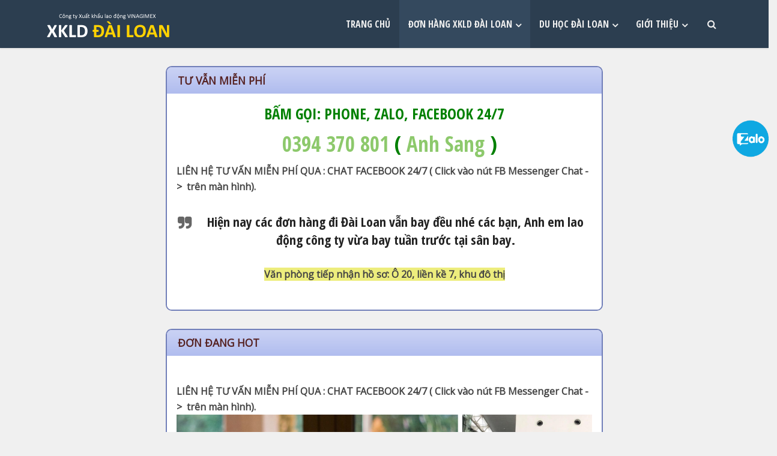

--- FILE ---
content_type: text/html; charset=UTF-8
request_url: https://donhangxklduytin.com/don-hang-xkld-dai-loan-nhat-ban/don-hang-di-xkld-xuat-khau-lao-dong-dai-loan/?oldurl=https://translate.google.com/translate?hl=en&sl=vi&u=https://thanhnien.vn/dong-bao-hiem-120-trieu-tat-toan-hop-dong-nhan-duoc-hon-36-trieu-post1055498.html&prev=search&pto=aue
body_size: 23023
content:



<!DOCTYPE html>

<!--[if IE 8]><html class="ie8"><![endif]-->

<!--[if IE 9]><html class="ie9"><![endif]-->

<!--[if gt IE 8]><!--> <html lang="vi"> <!--<![endif]-->



<head>



<meta http-equiv="Content-Type" content="text/html; charset=UTF-8" />

<meta name="viewport" content="user-scalable=yes, width=device-width, initial-scale=1.0, maximum-scale=1">



<!--[if lt IE 9]>

	<script src="https://donhangxklduytin.com/wp-content/themes/voice/js/html5.js"></script>

<![endif]-->



<title>Đơn hàng đi XKLD Đài Loan &#8211; Đơn hàng Xuất khẩu lao động Đài Loan</title>
<meta name='robots' content='max-image-preview:large' />
	<style>img:is([sizes="auto" i], [sizes^="auto," i]) { contain-intrinsic-size: 3000px 1500px }</style>
	<link rel='dns-prefetch' href='//fonts.googleapis.com' />
<link rel="alternate" type="application/rss+xml" title="Dòng thông tin Đơn hàng Xuất khẩu lao động Đài Loan &raquo;" href="https://donhangxklduytin.com/feed/" />
<link rel="alternate" type="application/rss+xml" title="Dòng thông tin danh mục Đơn hàng Xuất khẩu lao động Đài Loan &raquo; Đơn hàng đi XKLD Đài Loan" href="https://donhangxklduytin.com/don-hang-xkld-dai-loan-nhat-ban/don-hang-di-xkld-xuat-khau-lao-dong-dai-loan/feed/" />
<link rel='stylesheet' id='wp-block-library-css' href='https://donhangxklduytin.com/wp-includes/css/dist/block-library/style.min.css' type='text/css' media='all' />
<style id='classic-theme-styles-inline-css' type='text/css'>
/*! This file is auto-generated */
.wp-block-button__link{color:#fff;background-color:#32373c;border-radius:9999px;box-shadow:none;text-decoration:none;padding:calc(.667em + 2px) calc(1.333em + 2px);font-size:1.125em}.wp-block-file__button{background:#32373c;color:#fff;text-decoration:none}
</style>
<style id='global-styles-inline-css' type='text/css'>
:root{--wp--preset--aspect-ratio--square: 1;--wp--preset--aspect-ratio--4-3: 4/3;--wp--preset--aspect-ratio--3-4: 3/4;--wp--preset--aspect-ratio--3-2: 3/2;--wp--preset--aspect-ratio--2-3: 2/3;--wp--preset--aspect-ratio--16-9: 16/9;--wp--preset--aspect-ratio--9-16: 9/16;--wp--preset--color--black: #000000;--wp--preset--color--cyan-bluish-gray: #abb8c3;--wp--preset--color--white: #ffffff;--wp--preset--color--pale-pink: #f78da7;--wp--preset--color--vivid-red: #cf2e2e;--wp--preset--color--luminous-vivid-orange: #ff6900;--wp--preset--color--luminous-vivid-amber: #fcb900;--wp--preset--color--light-green-cyan: #7bdcb5;--wp--preset--color--vivid-green-cyan: #00d084;--wp--preset--color--pale-cyan-blue: #8ed1fc;--wp--preset--color--vivid-cyan-blue: #0693e3;--wp--preset--color--vivid-purple: #9b51e0;--wp--preset--gradient--vivid-cyan-blue-to-vivid-purple: linear-gradient(135deg,rgba(6,147,227,1) 0%,rgb(155,81,224) 100%);--wp--preset--gradient--light-green-cyan-to-vivid-green-cyan: linear-gradient(135deg,rgb(122,220,180) 0%,rgb(0,208,130) 100%);--wp--preset--gradient--luminous-vivid-amber-to-luminous-vivid-orange: linear-gradient(135deg,rgba(252,185,0,1) 0%,rgba(255,105,0,1) 100%);--wp--preset--gradient--luminous-vivid-orange-to-vivid-red: linear-gradient(135deg,rgba(255,105,0,1) 0%,rgb(207,46,46) 100%);--wp--preset--gradient--very-light-gray-to-cyan-bluish-gray: linear-gradient(135deg,rgb(238,238,238) 0%,rgb(169,184,195) 100%);--wp--preset--gradient--cool-to-warm-spectrum: linear-gradient(135deg,rgb(74,234,220) 0%,rgb(151,120,209) 20%,rgb(207,42,186) 40%,rgb(238,44,130) 60%,rgb(251,105,98) 80%,rgb(254,248,76) 100%);--wp--preset--gradient--blush-light-purple: linear-gradient(135deg,rgb(255,206,236) 0%,rgb(152,150,240) 100%);--wp--preset--gradient--blush-bordeaux: linear-gradient(135deg,rgb(254,205,165) 0%,rgb(254,45,45) 50%,rgb(107,0,62) 100%);--wp--preset--gradient--luminous-dusk: linear-gradient(135deg,rgb(255,203,112) 0%,rgb(199,81,192) 50%,rgb(65,88,208) 100%);--wp--preset--gradient--pale-ocean: linear-gradient(135deg,rgb(255,245,203) 0%,rgb(182,227,212) 50%,rgb(51,167,181) 100%);--wp--preset--gradient--electric-grass: linear-gradient(135deg,rgb(202,248,128) 0%,rgb(113,206,126) 100%);--wp--preset--gradient--midnight: linear-gradient(135deg,rgb(2,3,129) 0%,rgb(40,116,252) 100%);--wp--preset--font-size--small: 13px;--wp--preset--font-size--medium: 20px;--wp--preset--font-size--large: 36px;--wp--preset--font-size--x-large: 42px;--wp--preset--spacing--20: 0.44rem;--wp--preset--spacing--30: 0.67rem;--wp--preset--spacing--40: 1rem;--wp--preset--spacing--50: 1.5rem;--wp--preset--spacing--60: 2.25rem;--wp--preset--spacing--70: 3.38rem;--wp--preset--spacing--80: 5.06rem;--wp--preset--shadow--natural: 6px 6px 9px rgba(0, 0, 0, 0.2);--wp--preset--shadow--deep: 12px 12px 50px rgba(0, 0, 0, 0.4);--wp--preset--shadow--sharp: 6px 6px 0px rgba(0, 0, 0, 0.2);--wp--preset--shadow--outlined: 6px 6px 0px -3px rgba(255, 255, 255, 1), 6px 6px rgba(0, 0, 0, 1);--wp--preset--shadow--crisp: 6px 6px 0px rgba(0, 0, 0, 1);}:where(.is-layout-flex){gap: 0.5em;}:where(.is-layout-grid){gap: 0.5em;}body .is-layout-flex{display: flex;}.is-layout-flex{flex-wrap: wrap;align-items: center;}.is-layout-flex > :is(*, div){margin: 0;}body .is-layout-grid{display: grid;}.is-layout-grid > :is(*, div){margin: 0;}:where(.wp-block-columns.is-layout-flex){gap: 2em;}:where(.wp-block-columns.is-layout-grid){gap: 2em;}:where(.wp-block-post-template.is-layout-flex){gap: 1.25em;}:where(.wp-block-post-template.is-layout-grid){gap: 1.25em;}.has-black-color{color: var(--wp--preset--color--black) !important;}.has-cyan-bluish-gray-color{color: var(--wp--preset--color--cyan-bluish-gray) !important;}.has-white-color{color: var(--wp--preset--color--white) !important;}.has-pale-pink-color{color: var(--wp--preset--color--pale-pink) !important;}.has-vivid-red-color{color: var(--wp--preset--color--vivid-red) !important;}.has-luminous-vivid-orange-color{color: var(--wp--preset--color--luminous-vivid-orange) !important;}.has-luminous-vivid-amber-color{color: var(--wp--preset--color--luminous-vivid-amber) !important;}.has-light-green-cyan-color{color: var(--wp--preset--color--light-green-cyan) !important;}.has-vivid-green-cyan-color{color: var(--wp--preset--color--vivid-green-cyan) !important;}.has-pale-cyan-blue-color{color: var(--wp--preset--color--pale-cyan-blue) !important;}.has-vivid-cyan-blue-color{color: var(--wp--preset--color--vivid-cyan-blue) !important;}.has-vivid-purple-color{color: var(--wp--preset--color--vivid-purple) !important;}.has-black-background-color{background-color: var(--wp--preset--color--black) !important;}.has-cyan-bluish-gray-background-color{background-color: var(--wp--preset--color--cyan-bluish-gray) !important;}.has-white-background-color{background-color: var(--wp--preset--color--white) !important;}.has-pale-pink-background-color{background-color: var(--wp--preset--color--pale-pink) !important;}.has-vivid-red-background-color{background-color: var(--wp--preset--color--vivid-red) !important;}.has-luminous-vivid-orange-background-color{background-color: var(--wp--preset--color--luminous-vivid-orange) !important;}.has-luminous-vivid-amber-background-color{background-color: var(--wp--preset--color--luminous-vivid-amber) !important;}.has-light-green-cyan-background-color{background-color: var(--wp--preset--color--light-green-cyan) !important;}.has-vivid-green-cyan-background-color{background-color: var(--wp--preset--color--vivid-green-cyan) !important;}.has-pale-cyan-blue-background-color{background-color: var(--wp--preset--color--pale-cyan-blue) !important;}.has-vivid-cyan-blue-background-color{background-color: var(--wp--preset--color--vivid-cyan-blue) !important;}.has-vivid-purple-background-color{background-color: var(--wp--preset--color--vivid-purple) !important;}.has-black-border-color{border-color: var(--wp--preset--color--black) !important;}.has-cyan-bluish-gray-border-color{border-color: var(--wp--preset--color--cyan-bluish-gray) !important;}.has-white-border-color{border-color: var(--wp--preset--color--white) !important;}.has-pale-pink-border-color{border-color: var(--wp--preset--color--pale-pink) !important;}.has-vivid-red-border-color{border-color: var(--wp--preset--color--vivid-red) !important;}.has-luminous-vivid-orange-border-color{border-color: var(--wp--preset--color--luminous-vivid-orange) !important;}.has-luminous-vivid-amber-border-color{border-color: var(--wp--preset--color--luminous-vivid-amber) !important;}.has-light-green-cyan-border-color{border-color: var(--wp--preset--color--light-green-cyan) !important;}.has-vivid-green-cyan-border-color{border-color: var(--wp--preset--color--vivid-green-cyan) !important;}.has-pale-cyan-blue-border-color{border-color: var(--wp--preset--color--pale-cyan-blue) !important;}.has-vivid-cyan-blue-border-color{border-color: var(--wp--preset--color--vivid-cyan-blue) !important;}.has-vivid-purple-border-color{border-color: var(--wp--preset--color--vivid-purple) !important;}.has-vivid-cyan-blue-to-vivid-purple-gradient-background{background: var(--wp--preset--gradient--vivid-cyan-blue-to-vivid-purple) !important;}.has-light-green-cyan-to-vivid-green-cyan-gradient-background{background: var(--wp--preset--gradient--light-green-cyan-to-vivid-green-cyan) !important;}.has-luminous-vivid-amber-to-luminous-vivid-orange-gradient-background{background: var(--wp--preset--gradient--luminous-vivid-amber-to-luminous-vivid-orange) !important;}.has-luminous-vivid-orange-to-vivid-red-gradient-background{background: var(--wp--preset--gradient--luminous-vivid-orange-to-vivid-red) !important;}.has-very-light-gray-to-cyan-bluish-gray-gradient-background{background: var(--wp--preset--gradient--very-light-gray-to-cyan-bluish-gray) !important;}.has-cool-to-warm-spectrum-gradient-background{background: var(--wp--preset--gradient--cool-to-warm-spectrum) !important;}.has-blush-light-purple-gradient-background{background: var(--wp--preset--gradient--blush-light-purple) !important;}.has-blush-bordeaux-gradient-background{background: var(--wp--preset--gradient--blush-bordeaux) !important;}.has-luminous-dusk-gradient-background{background: var(--wp--preset--gradient--luminous-dusk) !important;}.has-pale-ocean-gradient-background{background: var(--wp--preset--gradient--pale-ocean) !important;}.has-electric-grass-gradient-background{background: var(--wp--preset--gradient--electric-grass) !important;}.has-midnight-gradient-background{background: var(--wp--preset--gradient--midnight) !important;}.has-small-font-size{font-size: var(--wp--preset--font-size--small) !important;}.has-medium-font-size{font-size: var(--wp--preset--font-size--medium) !important;}.has-large-font-size{font-size: var(--wp--preset--font-size--large) !important;}.has-x-large-font-size{font-size: var(--wp--preset--font-size--x-large) !important;}
:where(.wp-block-post-template.is-layout-flex){gap: 1.25em;}:where(.wp-block-post-template.is-layout-grid){gap: 1.25em;}
:where(.wp-block-columns.is-layout-flex){gap: 2em;}:where(.wp-block-columns.is-layout-grid){gap: 2em;}
:root :where(.wp-block-pullquote){font-size: 1.5em;line-height: 1.6;}
</style>
<link rel='stylesheet' id='vce_font_0-css' href='https://fonts.googleapis.com/css?family=Open+Sans%3A400&#038;subset=latin%2Clatin-ext' type='text/css' media='screen' />
<link rel='stylesheet' id='vce_font_1-css' href='https://fonts.googleapis.com/css?family=Open+Sans+Condensed%3A400%2C700&#038;subset=latin' type='text/css' media='screen' />
<link rel='stylesheet' id='vce_style-css' href='https://donhangxklduytin.com/wp-content/themes/voice/css/min.css' type='text/css' media='screen, print' />
<style id='vce_style-inline-css' type='text/css'>
body {background-color:#f0f0f0;background-repeat:no-repeat;background-size:inherit;background-attachment:fixed;background-position:left top;}body,.mks_author_widget h3,.site-description,.meta-category a,textarea {font-family: 'Open Sans';font-weight: 400;}h1,h2,h3,h4,h5,h6,blockquote,.vce-post-link,.site-title,.site-title a,.main-box-title,.comment-reply-title,.entry-title a,.vce-single .entry-headline p,.vce-prev-next-link,.author-title,.mks_pullquote,.widget_rss ul li .rsswidget,#bbpress-forums .bbp-forum-title,#bbpress-forums .bbp-topic-permalink {font-family: 'Open Sans Condensed';font-weight: 700;}.main-navigation a,.sidr a{font-family: 'Open Sans Condensed';font-weight: 700;}.vce-single .entry-content,.vce-single .entry-headline,.vce-single .entry-footer{width: 760px;}.vce-lay-a .lay-a-content{width: 760px;max-width: 760px;}.vce-page .entry-content,.vce-page .entry-title-page {width: 640px;}.vce-sid-none .vce-single .entry-content,.vce-sid-none .vce-single .entry-headline,.vce-sid-none .vce-single .entry-footer {width: 1090px;}.vce-sid-none .vce-page .entry-content,.vce-sid-none .vce-page .entry-title-page,.error404 .entry-content {width: 1090px;max-width: 1090px;}body, button, input, select, textarea{color: #000000;}h1,h2,h3,h4,h5,h6,.entry-title a,.prev-next-nav a,#bbpress-forums .bbp-forum-title, #bbpress-forums .bbp-topic-permalink,.woocommerce ul.products li.product .price .amount{color: #232323;}a,.entry-title a:hover,.vce-prev-next-link:hover,.vce-author-links a:hover,.required,.error404 h4,.prev-next-nav a:hover,#bbpress-forums .bbp-forum-title:hover, #bbpress-forums .bbp-topic-permalink:hover,.woocommerce ul.products li.product h3:hover,.woocommerce ul.products li.product h3:hover mark,.main-box-title a:hover{color: #8dc96c;}.vce-square,.vce-main-content .mejs-controls .mejs-time-rail .mejs-time-current,button,input[type="button"],input[type="reset"],input[type="submit"],.vce-button,.pagination-wapper a,#vce-pagination .next.page-numbers,#vce-pagination .prev.page-numbers,#vce-pagination .page-numbers,#vce-pagination .page-numbers.current,.vce-link-pages a,#vce-pagination a,.vce-load-more a,.vce-slider-pagination .owl-nav > div,.vce-mega-menu-posts-wrap .owl-nav > div,.comment-reply-link:hover,.vce-featured-section a,.vce-lay-g .vce-featured-info .meta-category a,.vce-404-menu a,.vce-post.sticky .meta-image:before,#vce-pagination .page-numbers:hover,#bbpress-forums .bbp-pagination .current,#bbpress-forums .bbp-pagination a:hover,.woocommerce #respond input#submit,.woocommerce a.button,.woocommerce button.button,.woocommerce input.button,.woocommerce ul.products li.product .added_to_cart,.woocommerce #respond input#submit:hover,.woocommerce a.button:hover,.woocommerce button.button:hover,.woocommerce input.button:hover,.woocommerce ul.products li.product .added_to_cart:hover,.woocommerce #respond input#submit.alt,.woocommerce a.button.alt,.woocommerce button.button.alt,.woocommerce input.button.alt,.woocommerce #respond input#submit.alt:hover, .woocommerce a.button.alt:hover, .woocommerce button.button.alt:hover, .woocommerce input.button.alt:hover,.woocommerce span.onsale,.woocommerce .widget_price_filter .ui-slider .ui-slider-range,.woocommerce .widget_price_filter .ui-slider .ui-slider-handle,.comments-holder .navigation .page-numbers.current,.vce-lay-a .vce-read-more:hover,.vce-lay-c .vce-read-more:hover{background-color: #8dc96c;}#vce-pagination .page-numbers,.comments-holder .navigation .page-numbers{background: transparent;color: #8dc96c;border: 1px solid #8dc96c;}.comments-holder .navigation .page-numbers:hover{background: #8dc96c;border: 1px solid #8dc96c;}.bbp-pagination-links a{background: transparent;color: #8dc96c;border: 1px solid #8dc96c !important;}#vce-pagination .page-numbers.current,.bbp-pagination-links span.current,.comments-holder .navigation .page-numbers.current{border: 1px solid #8dc96c;}.widget_categories .cat-item:before,.widget_categories .cat-item .count{background: #8dc96c;}.comment-reply-link,.vce-lay-a .vce-read-more,.vce-lay-c .vce-read-more{border: 1px solid #8dc96c;}.entry-meta div,.entry-meta div a,.comment-metadata a,.meta-category span,.meta-author-wrapped,.wp-caption .wp-caption-text,.widget_rss .rss-date,.sidebar cite,.site-footer cite,.sidebar .vce-post-list .entry-meta div,.sidebar .vce-post-list .entry-meta div a,.sidebar .vce-post-list .fn,.sidebar .vce-post-list .fn a,.site-footer .vce-post-list .entry-meta div,.site-footer .vce-post-list .entry-meta div a,.site-footer .vce-post-list .fn,.site-footer .vce-post-list .fn a,#bbpress-forums .bbp-topic-started-by,#bbpress-forums .bbp-topic-started-in,#bbpress-forums .bbp-forum-info .bbp-forum-content,#bbpress-forums p.bbp-topic-meta,span.bbp-admin-links a,.bbp-reply-post-date,#bbpress-forums li.bbp-header,#bbpress-forums li.bbp-footer,.woocommerce .woocommerce-result-count,.woocommerce .product_meta{color: #9b9b9b;}.main-box-title, .comment-reply-title, .main-box-head{background: #2c3e50;color: #ffffff;}.main-box-title a{color: #ffffff;}.sidebar .widget .widget-title a{color: #ffffff;}.main-box,.comment-respond,.prev-next-nav{background: #e3f4e3;}.vce-post,ul.comment-list > li.comment,.main-box-single,.ie8 .vce-single,#disqus_thread,.vce-author-card,.vce-author-card .vce-content-outside,.mks-bredcrumbs-container,ul.comment-list > li.pingback{background: #ffffff;}.mks_tabs.horizontal .mks_tab_nav_item.active{border-bottom: 1px solid #ffffff;}.mks_tabs.horizontal .mks_tab_item,.mks_tabs.vertical .mks_tab_nav_item.active,.mks_tabs.horizontal .mks_tab_nav_item.active{background: #ffffff;}.mks_tabs.vertical .mks_tab_nav_item.active{border-right: 1px solid #ffffff;}#vce-pagination,.vce-slider-pagination .owl-controls,.vce-content-outside,.comments-holder .navigation{background: #f3f3f3;}.sidebar .widget-title{background: #ffffff;color: #232323;}.sidebar .widget{background: #f9f9f9;}.sidebar .widget,.sidebar .widget li a,.sidebar .mks_author_widget h3 a,.sidebar .mks_author_widget h3,.sidebar .vce-search-form .vce-search-input,.sidebar .vce-search-form .vce-search-input:focus{color: #444444;}.sidebar .widget li a:hover,.sidebar .widget a,.widget_nav_menu li.menu-item-has-children:hover:after,.widget_pages li.page_item_has_children:hover:after{color: #cf4d35;}.sidebar .tagcloud a {border: 1px solid #cf4d35;}.sidebar .mks_author_link,.sidebar .tagcloud a:hover,.sidebar .mks_themeforest_widget .more,.sidebar button,.sidebar input[type="button"],.sidebar input[type="reset"],.sidebar input[type="submit"],.sidebar .vce-button,.sidebar .bbp_widget_login .button{background-color: #cf4d35;}.sidebar .mks_author_widget .mks_autor_link_wrap,.sidebar .mks_themeforest_widget .mks_read_more{background: #f3f3f3;}.sidebar #wp-calendar caption,.sidebar .recentcomments,.sidebar .post-date,.sidebar #wp-calendar tbody{color: rgba(68,68,68,0.7);}.site-footer{background: #151e27;}.site-footer .widget-title{color: #ffffff;}.site-footer,.site-footer .widget,.site-footer .widget li a,.site-footer .mks_author_widget h3 a,.site-footer .mks_author_widget h3,.site-footer .vce-search-form .vce-search-input,.site-footer .vce-search-form .vce-search-input:focus{color: #edf7fc;}.site-footer .widget li a:hover,.site-footer .widget a,.site-info a{color: #34495e;}.site-footer .tagcloud a {border: 1px solid #34495e;}.site-footer .mks_author_link,.site-footer .mks_themeforest_widget .more,.site-footer button,.site-footer input[type="button"],.site-footer input[type="reset"],.site-footer input[type="submit"],.site-footer .vce-button,.site-footer .tagcloud a:hover{background-color: #34495e;}.site-footer #wp-calendar caption,.site-footer .recentcomments,.site-footer .post-date,.site-footer #wp-calendar tbody,.site-footer .site-info{color: rgba(237,247,252,0.7);}.top-header,.top-nav-menu li .sub-menu{background: #3a3a3a;}.top-header,.top-header a{color: #ffffff;}.top-header .vce-search-form .vce-search-input,.top-header .vce-search-input:focus,.top-header .vce-search-submit{color: #ffffff;}.top-header .vce-search-form .vce-search-input::-webkit-input-placeholder { color: #ffffff;}.top-header .vce-search-form .vce-search-input:-moz-placeholder { color: #ffffff;}.top-header .vce-search-form .vce-search-input::-moz-placeholder { color: #ffffff;}.top-header .vce-search-form .vce-search-input:-ms-input-placeholder { color: #ffffff;}.header-1-wrapper{height: 80px;padding-top: 10px;}.header-2-wrapper,.header-3-wrapper{height: 80px;}.header-2-wrapper .site-branding,.header-3-wrapper .site-branding{top: 10px;left: 0px;}.site-title a, .site-title a:hover{color: #ffffff;}.site-description{color: #aaaaaa;}.main-header{background-color: #2c3e50;}.header-bottom-wrapper{background: #203142;}.vce-header-ads{margin: -5px 0;}.header-3-wrapper .nav-menu > li > a{padding: 30px 15px;}.header-sticky,.sidr{background: rgba(44,62,80,0.95);}.ie8 .header-sticky{background: #2c3e50;}.main-navigation a,.nav-menu .vce-mega-menu > .sub-menu > li > a,.sidr li a,.vce-menu-parent{color: #efefef;}.nav-menu > li:hover > a,.nav-menu > .current_page_item > a,.nav-menu > .current-menu-item > a,.nav-menu > .current-menu-ancestor > a,.main-navigation a.vce-item-selected,.main-navigation ul ul li:hover > a,.nav-menu ul .current-menu-item a,.nav-menu ul .current_page_item a,.vce-menu-parent:hover,.sidr li a:hover,.main-navigation li.current-menu-item.fa:before,.vce-responsive-nav{color: #efefef;}.nav-menu > li:hover > a,.nav-menu > .current_page_item > a,.nav-menu > .current-menu-item > a,.nav-menu > .current-menu-ancestor > a,.main-navigation a.vce-item-selected,.main-navigation ul ul,.header-sticky .nav-menu > .current_page_item:hover > a,.header-sticky .nav-menu > .current-menu-item:hover > a,.header-sticky .nav-menu > .current-menu-ancestor:hover > a,.header-sticky .main-navigation a.vce-item-selected:hover{background-color: #34495e;}.search-header-wrap ul{border-top: 2px solid #efefef;}.vce-border-top .main-box-title{border-top: 2px solid #8dc96c;}.tagcloud a:hover,.sidebar .widget .mks_author_link,.sidebar .widget.mks_themeforest_widget .more,.site-footer .widget .mks_author_link,.site-footer .widget.mks_themeforest_widget .more,.vce-lay-g .entry-meta div,.vce-lay-g .fn,.vce-lay-g .fn a{color: #FFF;}.vce-featured-header .vce-featured-header-background{opacity: 0.5}.vce-featured-grid .vce-featured-header-background,.vce-post-big .vce-post-img:after,.vce-post-slider .vce-post-img:after{opacity: 0.5}.vce-featured-grid .owl-item:hover .vce-grid-text .vce-featured-header-background,.vce-post-big li:hover .vce-post-img:after,.vce-post-slider li:hover .vce-post-img:after {opacity: 0.8}#back-top {background: #323232}.sidr input[type=text]{background: rgba(239,239,239,0.1);color: rgba(239,239,239,0.5);}.meta-image:hover a img,.vce-lay-h .img-wrap:hover .meta-image > img,.img-wrp:hover img,.vce-gallery-big:hover img,.vce-gallery .gallery-item:hover img,.vce_posts_widget .vce-post-big li:hover img,.vce-featured-grid .owl-item:hover img,.vce-post-img:hover img,.mega-menu-img:hover img{-webkit-transform: scale(1.1);-moz-transform: scale(1.1);-o-transform: scale(1.1);-ms-transform: scale(1.1);transform: scale(1.1);}a.category-48, .sidebar .widget .vce-post-list a.category-48{ color: #768ac9;}body.category-48 .main-box-title, .main-box-title.cat-48 { border-top: 2px solid #768ac9;}.widget_categories li.cat-item-48 .count { background: #768ac9;}.widget_categories li.cat-item-48:before { background:#768ac9;}.vce-featured-section .category-48, .vce-post-big .meta-category a.category-48, .vce-post-slider .meta-category a.category-48{ background-color: #768ac9;}.vce-lay-g .vce-featured-info .meta-category a.category-48{ background-color: #768ac9;}.vce-lay-h header .meta-category a.category-48{ background-color: #768ac9;}.main-navigation li.vce-cat-48 a:hover { color: #768ac9;}a.category-40, .sidebar .widget .vce-post-list a.category-40{ color: #dd7200;}body.category-40 .main-box-title, .main-box-title.cat-40 { border-top: 2px solid #dd7200;}.widget_categories li.cat-item-40 .count { background: #dd7200;}.widget_categories li.cat-item-40:before { background:#dd7200;}.vce-featured-section .category-40, .vce-post-big .meta-category a.category-40, .vce-post-slider .meta-category a.category-40{ background-color: #dd7200;}.vce-lay-g .vce-featured-info .meta-category a.category-40{ background-color: #dd7200;}.vce-lay-h header .meta-category a.category-40{ background-color: #dd7200;}.main-navigation li.vce-cat-40 a:hover { color: #dd7200;}a.category-41, .sidebar .widget .vce-post-list a.category-41{ color: #ad57b2;}body.category-41 .main-box-title, .main-box-title.cat-41 { border-top: 2px solid #ad57b2;}.widget_categories li.cat-item-41 .count { background: #ad57b2;}.widget_categories li.cat-item-41:before { background:#ad57b2;}.vce-featured-section .category-41, .vce-post-big .meta-category a.category-41, .vce-post-slider .meta-category a.category-41{ background-color: #ad57b2;}.vce-lay-g .vce-featured-info .meta-category a.category-41{ background-color: #ad57b2;}.vce-lay-h header .meta-category a.category-41{ background-color: #ad57b2;}.main-navigation li.vce-cat-41 a:hover { color: #ad57b2;}a.category-46, .sidebar .widget .vce-post-list a.category-46{ color: #4e603e;}body.category-46 .main-box-title, .main-box-title.cat-46 { border-top: 2px solid #4e603e;}.widget_categories li.cat-item-46 .count { background: #4e603e;}.widget_categories li.cat-item-46:before { background:#4e603e;}.vce-featured-section .category-46, .vce-post-big .meta-category a.category-46, .vce-post-slider .meta-category a.category-46{ background-color: #4e603e;}.vce-lay-g .vce-featured-info .meta-category a.category-46{ background-color: #4e603e;}.vce-lay-h header .meta-category a.category-46{ background-color: #4e603e;}.main-navigation li.vce-cat-46 a:hover { color: #4e603e;}a.category-43, .sidebar .widget .vce-post-list a.category-43{ color: #ab73e2;}body.category-43 .main-box-title, .main-box-title.cat-43 { border-top: 2px solid #ab73e2;}.widget_categories li.cat-item-43 .count { background: #ab73e2;}.widget_categories li.cat-item-43:before { background:#ab73e2;}.vce-featured-section .category-43, .vce-post-big .meta-category a.category-43, .vce-post-slider .meta-category a.category-43{ background-color: #ab73e2;}.vce-lay-g .vce-featured-info .meta-category a.category-43{ background-color: #ab73e2;}.vce-lay-h header .meta-category a.category-43{ background-color: #ab73e2;}.main-navigation li.vce-cat-43 a:hover { color: #ab73e2;}a.category-1, .sidebar .widget .vce-post-list a.category-1{ color: #000000;}body.category-1 .main-box-title, .main-box-title.cat-1 { border-top: 2px solid #000000;}.widget_categories li.cat-item-1 .count { background: #000000;}.widget_categories li.cat-item-1:before { background:#000000;}.vce-featured-section .category-1, .vce-post-big .meta-category a.category-1, .vce-post-slider .meta-category a.category-1{ background-color: #000000;}.vce-lay-g .vce-featured-info .meta-category a.category-1{ background-color: #000000;}.vce-lay-h header .meta-category a.category-1{ background-color: #000000;}.main-navigation li.vce-cat-1 a:hover { color: #000000;}a.category-451, .sidebar .widget .vce-post-list a.category-451{ color: #94b270;}body.category-451 .main-box-title, .main-box-title.cat-451 { border-top: 2px solid #94b270;}.widget_categories li.cat-item-451 .count { background: #94b270;}.widget_categories li.cat-item-451:before { background:#94b270;}.vce-featured-section .category-451, .vce-post-big .meta-category a.category-451, .vce-post-slider .meta-category a.category-451{ background-color: #94b270;}.vce-lay-g .vce-featured-info .meta-category a.category-451{ background-color: #94b270;}.vce-lay-h header .meta-category a.category-451{ background-color: #94b270;}.main-navigation li.vce-cat-451 a:hover { color: #94b270;}a.category-563, .sidebar .widget .vce-post-list a.category-563{ color: #346015;}body.category-563 .main-box-title, .main-box-title.cat-563 { border-top: 2px solid #346015;}.widget_categories li.cat-item-563 .count { background: #346015;}.widget_categories li.cat-item-563:before { background:#346015;}.vce-featured-section .category-563, .vce-post-big .meta-category a.category-563, .vce-post-slider .meta-category a.category-563{ background-color: #346015;}.vce-lay-g .vce-featured-info .meta-category a.category-563{ background-color: #346015;}.vce-lay-h header .meta-category a.category-563{ background-color: #346015;}.main-navigation li.vce-cat-563 a:hover { color: #346015;}a.category-564, .sidebar .widget .vce-post-list a.category-564{ color: #ad57b2;}body.category-564 .main-box-title, .main-box-title.cat-564 { border-top: 2px solid #ad57b2;}.widget_categories li.cat-item-564 .count { background: #ad57b2;}.widget_categories li.cat-item-564:before { background:#ad57b2;}.vce-featured-section .category-564, .vce-post-big .meta-category a.category-564, .vce-post-slider .meta-category a.category-564{ background-color: #ad57b2;}.vce-lay-g .vce-featured-info .meta-category a.category-564{ background-color: #ad57b2;}.vce-lay-h header .meta-category a.category-564{ background-color: #ad57b2;}.main-navigation li.vce-cat-564 a:hover { color: #ad57b2;}a.category-565, .sidebar .widget .vce-post-list a.category-565{ color: #94b270;}body.category-565 .main-box-title, .main-box-title.cat-565 { border-top: 2px solid #94b270;}.widget_categories li.cat-item-565 .count { background: #94b270;}.widget_categories li.cat-item-565:before { background:#94b270;}.vce-featured-section .category-565, .vce-post-big .meta-category a.category-565, .vce-post-slider .meta-category a.category-565{ background-color: #94b270;}.vce-lay-g .vce-featured-info .meta-category a.category-565{ background-color: #94b270;}.vce-lay-h header .meta-category a.category-565{ background-color: #94b270;}.main-navigation li.vce-cat-565 a:hover { color: #94b270;}a.category-566, .sidebar .widget .vce-post-list a.category-566{ color: #6d7482;}body.category-566 .main-box-title, .main-box-title.cat-566 { border-top: 2px solid #6d7482;}.widget_categories li.cat-item-566 .count { background: #6d7482;}.widget_categories li.cat-item-566:before { background:#6d7482;}.vce-featured-section .category-566, .vce-post-big .meta-category a.category-566, .vce-post-slider .meta-category a.category-566{ background-color: #6d7482;}.vce-lay-g .vce-featured-info .meta-category a.category-566{ background-color: #6d7482;}.vce-lay-h header .meta-category a.category-566{ background-color: #6d7482;}.main-navigation li.vce-cat-566 a:hover { color: #6d7482;}a.category-567, .sidebar .widget .vce-post-list a.category-567{ color: #492e3a;}body.category-567 .main-box-title, .main-box-title.cat-567 { border-top: 2px solid #492e3a;}.widget_categories li.cat-item-567 .count { background: #492e3a;}.widget_categories li.cat-item-567:before { background:#492e3a;}.vce-featured-section .category-567, .vce-post-big .meta-category a.category-567, .vce-post-slider .meta-category a.category-567{ background-color: #492e3a;}.vce-lay-g .vce-featured-info .meta-category a.category-567{ background-color: #492e3a;}.vce-lay-h header .meta-category a.category-567{ background-color: #492e3a;}.main-navigation li.vce-cat-567 a:hover { color: #492e3a;}a.category-568, .sidebar .widget .vce-post-list a.category-568{ color: #7ea882;}body.category-568 .main-box-title, .main-box-title.cat-568 { border-top: 2px solid #7ea882;}.widget_categories li.cat-item-568 .count { background: #7ea882;}.widget_categories li.cat-item-568:before { background:#7ea882;}.vce-featured-section .category-568, .vce-post-big .meta-category a.category-568, .vce-post-slider .meta-category a.category-568{ background-color: #7ea882;}.vce-lay-g .vce-featured-info .meta-category a.category-568{ background-color: #7ea882;}.vce-lay-h header .meta-category a.category-568{ background-color: #7ea882;}.main-navigation li.vce-cat-568 a:hover { color: #7ea882;}a.category-569, .sidebar .widget .vce-post-list a.category-569{ color: #768ac9;}body.category-569 .main-box-title, .main-box-title.cat-569 { border-top: 2px solid #768ac9;}.widget_categories li.cat-item-569 .count { background: #768ac9;}.widget_categories li.cat-item-569:before { background:#768ac9;}.vce-featured-section .category-569, .vce-post-big .meta-category a.category-569, .vce-post-slider .meta-category a.category-569{ background-color: #768ac9;}.vce-lay-g .vce-featured-info .meta-category a.category-569{ background-color: #768ac9;}.vce-lay-h header .meta-category a.category-569{ background-color: #768ac9;}.main-navigation li.vce-cat-569 a:hover { color: #768ac9;}a.category-570, .sidebar .widget .vce-post-list a.category-570{ color: #4e603e;}body.category-570 .main-box-title, .main-box-title.cat-570 { border-top: 2px solid #4e603e;}.widget_categories li.cat-item-570 .count { background: #4e603e;}.widget_categories li.cat-item-570:before { background:#4e603e;}.vce-featured-section .category-570, .vce-post-big .meta-category a.category-570, .vce-post-slider .meta-category a.category-570{ background-color: #4e603e;}.vce-lay-g .vce-featured-info .meta-category a.category-570{ background-color: #4e603e;}.vce-lay-h header .meta-category a.category-570{ background-color: #4e603e;}.main-navigation li.vce-cat-570 a:hover { color: #4e603e;}a.category-571, .sidebar .widget .vce-post-list a.category-571{ color: #768ac9;}body.category-571 .main-box-title, .main-box-title.cat-571 { border-top: 2px solid #768ac9;}.widget_categories li.cat-item-571 .count { background: #768ac9;}.widget_categories li.cat-item-571:before { background:#768ac9;}.vce-featured-section .category-571, .vce-post-big .meta-category a.category-571, .vce-post-slider .meta-category a.category-571{ background-color: #768ac9;}.vce-lay-g .vce-featured-info .meta-category a.category-571{ background-color: #768ac9;}.vce-lay-h header .meta-category a.category-571{ background-color: #768ac9;}.main-navigation li.vce-cat-571 a:hover { color: #768ac9;}a.category-572, .sidebar .widget .vce-post-list a.category-572{ color: #768ac9;}body.category-572 .main-box-title, .main-box-title.cat-572 { border-top: 2px solid #768ac9;}.widget_categories li.cat-item-572 .count { background: #768ac9;}.widget_categories li.cat-item-572:before { background:#768ac9;}.vce-featured-section .category-572, .vce-post-big .meta-category a.category-572, .vce-post-slider .meta-category a.category-572{ background-color: #768ac9;}.vce-lay-g .vce-featured-info .meta-category a.category-572{ background-color: #768ac9;}.vce-lay-h header .meta-category a.category-572{ background-color: #768ac9;}.main-navigation li.vce-cat-572 a:hover { color: #768ac9;}a.category-573, .sidebar .widget .vce-post-list a.category-573{ color: #ab73e2;}body.category-573 .main-box-title, .main-box-title.cat-573 { border-top: 2px solid #ab73e2;}.widget_categories li.cat-item-573 .count { background: #ab73e2;}.widget_categories li.cat-item-573:before { background:#ab73e2;}.vce-featured-section .category-573, .vce-post-big .meta-category a.category-573, .vce-post-slider .meta-category a.category-573{ background-color: #ab73e2;}.vce-lay-g .vce-featured-info .meta-category a.category-573{ background-color: #ab73e2;}.vce-lay-h header .meta-category a.category-573{ background-color: #ab73e2;}.main-navigation li.vce-cat-573 a:hover { color: #ab73e2;}a.category-574, .sidebar .widget .vce-post-list a.category-574{ color: #94b270;}body.category-574 .main-box-title, .main-box-title.cat-574 { border-top: 2px solid #94b270;}.widget_categories li.cat-item-574 .count { background: #94b270;}.widget_categories li.cat-item-574:before { background:#94b270;}.vce-featured-section .category-574, .vce-post-big .meta-category a.category-574, .vce-post-slider .meta-category a.category-574{ background-color: #94b270;}.vce-lay-g .vce-featured-info .meta-category a.category-574{ background-color: #94b270;}.vce-lay-h header .meta-category a.category-574{ background-color: #94b270;}.main-navigation li.vce-cat-574 a:hover { color: #94b270;}a.category-575, .sidebar .widget .vce-post-list a.category-575{ color: #000000;}body.category-575 .main-box-title, .main-box-title.cat-575 { border-top: 2px solid #000000;}.widget_categories li.cat-item-575 .count { background: #000000;}.widget_categories li.cat-item-575:before { background:#000000;}.vce-featured-section .category-575, .vce-post-big .meta-category a.category-575, .vce-post-slider .meta-category a.category-575{ background-color: #000000;}.vce-lay-g .vce-featured-info .meta-category a.category-575{ background-color: #000000;}.vce-lay-h header .meta-category a.category-575{ background-color: #000000;}.main-navigation li.vce-cat-575 a:hover { color: #000000;}a.category-2015, .sidebar .widget .vce-post-list a.category-2015{ color: #492e3a;}body.category-2015 .main-box-title, .main-box-title.cat-2015 { border-top: 2px solid #492e3a;}.widget_categories li.cat-item-2015 .count { background: #492e3a;}.widget_categories li.cat-item-2015:before { background:#492e3a;}.vce-featured-section .category-2015, .vce-post-big .meta-category a.category-2015, .vce-post-slider .meta-category a.category-2015{ background-color: #492e3a;}.vce-lay-g .vce-featured-info .meta-category a.category-2015{ background-color: #492e3a;}.vce-lay-h header .meta-category a.category-2015{ background-color: #492e3a;}.main-navigation li.vce-cat-2015 a:hover { color: #492e3a;}a.category-2016, .sidebar .widget .vce-post-list a.category-2016{ color: #492e3a;}body.category-2016 .main-box-title, .main-box-title.cat-2016 { border-top: 2px solid #492e3a;}.widget_categories li.cat-item-2016 .count { background: #492e3a;}.widget_categories li.cat-item-2016:before { background:#492e3a;}.vce-featured-section .category-2016, .vce-post-big .meta-category a.category-2016, .vce-post-slider .meta-category a.category-2016{ background-color: #492e3a;}.vce-lay-g .vce-featured-info .meta-category a.category-2016{ background-color: #492e3a;}.vce-lay-h header .meta-category a.category-2016{ background-color: #492e3a;}.main-navigation li.vce-cat-2016 a:hover { color: #492e3a;}a.category-2018, .sidebar .widget .vce-post-list a.category-2018{ color: #7ea882;}body.category-2018 .main-box-title, .main-box-title.cat-2018 { border-top: 2px solid #7ea882;}.widget_categories li.cat-item-2018 .count { background: #7ea882;}.widget_categories li.cat-item-2018:before { background:#7ea882;}.vce-featured-section .category-2018, .vce-post-big .meta-category a.category-2018, .vce-post-slider .meta-category a.category-2018{ background-color: #7ea882;}.vce-lay-g .vce-featured-info .meta-category a.category-2018{ background-color: #7ea882;}.vce-lay-h header .meta-category a.category-2018{ background-color: #7ea882;}.main-navigation li.vce-cat-2018 a:hover { color: #7ea882;}a.category-2019, .sidebar .widget .vce-post-list a.category-2019{ color: #492e3a;}body.category-2019 .main-box-title, .main-box-title.cat-2019 { border-top: 2px solid #492e3a;}.widget_categories li.cat-item-2019 .count { background: #492e3a;}.widget_categories li.cat-item-2019:before { background:#492e3a;}.vce-featured-section .category-2019, .vce-post-big .meta-category a.category-2019, .vce-post-slider .meta-category a.category-2019{ background-color: #492e3a;}.vce-lay-g .vce-featured-info .meta-category a.category-2019{ background-color: #492e3a;}.vce-lay-h header .meta-category a.category-2019{ background-color: #492e3a;}.main-navigation li.vce-cat-2019 a:hover { color: #492e3a;}a.category-2005, .sidebar .widget .vce-post-list a.category-2005{ color: #81d742;}body.category-2005 .main-box-title, .main-box-title.cat-2005 { border-top: 2px solid #81d742;}.widget_categories li.cat-item-2005 .count { background: #81d742;}.widget_categories li.cat-item-2005:before { background:#81d742;}.vce-featured-section .category-2005, .vce-post-big .meta-category a.category-2005, .vce-post-slider .meta-category a.category-2005{ background-color: #81d742;}.vce-lay-g .vce-featured-info .meta-category a.category-2005{ background-color: #81d742;}.vce-lay-h header .meta-category a.category-2005{ background-color: #81d742;}.main-navigation li.vce-cat-2005 a:hover { color: #81d742;}.nav-menu li a{text-transform: uppercase;}.entry-title{text-transform: uppercase;}.main-box-title{text-transform: uppercase;}.sidebar .widget-title{text-transform: uppercase;}.site-footer .widget-title{text-transform: uppercase;}.vce-featured-link-article{text-transform: uppercase;}
</style>
<script type="text/javascript" src="https://donhangxklduytin.com/wp-includes/js/jquery/jquery.min.js" id="jquery-core-js"></script>
<script type="text/javascript" src="https://donhangxklduytin.com/wp-includes/js/jquery/jquery-migrate.min.js" id="jquery-migrate-js"></script>
<link rel="https://api.w.org/" href="https://donhangxklduytin.com/wp-json/" /><link rel="alternate" title="JSON" type="application/json" href="https://donhangxklduytin.com/wp-json/wp/v2/categories/40" /><link rel="EditURI" type="application/rsd+xml" title="RSD" href="https://donhangxklduytin.com/xmlrpc.php?rsd" />
<link rel="icon" href="https://donhangxklduytin.com/wp-content/uploads/2019/03/mslonhbong100-65x65.jpg" sizes="32x32" />
<link rel="icon" href="https://donhangxklduytin.com/wp-content/uploads/2019/03/mslonhbong100.jpg" sizes="192x192" />
<link rel="apple-touch-icon" href="https://donhangxklduytin.com/wp-content/uploads/2019/03/mslonhbong100.jpg" />
<meta name="msapplication-TileImage" content="https://donhangxklduytin.com/wp-content/uploads/2019/03/mslonhbong100.jpg" />

<!--Makrel-->

<link href="https://donhangxklduytin.com/FBMS/stylesheetLite.css" rel="stylesheet" />
<link rel="stylesheet" type="text/css" href="https://donhangxklduytin.com/Mecbu/180725worldcup.css">




<!-- Global site tag (gtag.js) - Google Ads: 758962621 -->
<script async src="https://www.googletagmanager.com/gtag/js?id=AW-758962621"></script>
<script>
  window.dataLayer = window.dataLayer || [];
  function gtag(){dataLayer.push(arguments);}
  gtag('js', new Date());

  gtag('config', 'AW-758962621');
</script>




<!-- Event snippet for Truy cập trang web donhangxklduytin.com conversion page -->
<script>
  gtag('event', 'conversion', {'send_to': 'AW-758962621/Vo1yCO3AppYBEL2z8-kC'});
</script>









</head>



<body class="archive category category-don-hang-di-xkld-xuat-khau-lao-dong-dai-loan category-40 chrome vce-sid-right">



<div id="vce-main">



<header id="header" class="main-header">


<div class="container header-main-area header-3-wrapper">	
		<div class="vce-res-nav">
	<a class="vce-responsive-nav" href="#sidr-main"><i class="fa fa-bars"></i></a>
</div>
<div class="site-branding">
	
	
	

	<span class="site-title">
		<a href="https://donhangxklduytin.com/" title="Đơn hàng Xuất khẩu lao động Đài Loan" class="has-logo"><img src="https://donhangxklduytin.com/wp-content/uploads/2016/11/CongtyXKLDDailoan-logo-1.png" alt="Đơn hàng Xuất khẩu lao động Đài Loan" /></a>
	</span>

	

</div>

		<nav id="site-navigation" class="main-navigation" role="navigation">
	<ul id="vce_main_navigation_menu" class="nav-menu"><li id="menu-item-1034" class="menu-item menu-item-type-post_type menu-item-object-page menu-item-home menu-item-1034"><a href="https://donhangxklduytin.com/" title="Liên tục tuyển đơn hàng Xuất khẩu lao động Đài Loan">Trang chủ</a><li id="menu-item-432" class="menu-item menu-item-type-taxonomy menu-item-object-category current-menu-item menu-item-432 vce-mega-cat vce-cat-40"><a href="https://donhangxklduytin.com/don-hang-xkld-dai-loan-nhat-ban/don-hang-di-xkld-xuat-khau-lao-dong-dai-loan/" aria-current="page" title="Đơn hàng XKLD Đài Loan mới nhất" data-mega_cat_id="40">Đơn hàng XKLD Đài Loan</a><ul class="vce-mega-menu-wrapper"><li class="vce-mega-menu-posts-wrap " data-numposts="5"><ul><li>	
				
		<a class="mega-menu-img" href="https://donhangxklduytin.com/can-2-nam-lam-tai-dai-trung-tang-ca-nhieu-tuoi-24-32-da-ket-hon-k-xam/" title="CẦN 2 NAM LÀM TẠI ĐÀI TRUNG , TĂNG CA NHIỀU , TUỔI 24-32 , ĐÃ KẾT HÔN, K XĂM">
			<img width="720" height="480" src="https://donhangxklduytin.com/wp-content/uploads/2022/05/FB_IMG_1651686139157.jpg" class="attachment-vce-lay-b size-vce-lay-b wp-post-image" alt="" decoding="async" fetchpriority="high" srcset="https://donhangxklduytin.com/wp-content/uploads/2022/05/FB_IMG_1651686139157.jpg 720w, https://donhangxklduytin.com/wp-content/uploads/2022/05/FB_IMG_1651686139157-300x200.jpg 300w" sizes="(max-width: 720px) 100vw, 720px" />
			
		</a>
		

	<a class="mega-menu-link" href="https://donhangxklduytin.com/can-2-nam-lam-tai-dai-trung-tang-ca-nhieu-tuoi-24-32-da-ket-hon-k-xam/" title="CẦN 2 NAM LÀM TẠI ĐÀI TRUNG , TĂNG CA NHIỀU , TUỔI 24-32 , ĐÃ KẾT HÔN, K XĂM">CẦN 2 NAM LÀM TẠI ĐÀI TRUNG , TĂNG CA NHIỀU , TUỔI 24-32 , ĐÃ KẾT HÔN, K XĂM</a>
	
</li><li>	
				
		<a class="mega-menu-img" href="https://donhangxklduytin.com/tri-uy-can-them-2-nu-uu-tien-ld-day-du-thu-tuc-xay-dung-phu-thai-khu-tan-truc-dai-bac-phi-35700-coc/" title="TRÍ UY CẦN THÊM 2 NỮ ƯU TIÊN LĐ ĐẦY ĐỦ THỦ TỤC | XÂY DỰNG PHÚ THÁI KHU TÂN TRÚC &#8211; ĐÀI BẮC PHÍ 35+700 CỌC">
			<img width="375" height="195" src="https://donhangxklduytin.com/wp-content/uploads/2018/05/21258816316_1613a7d603_b-375x195.jpg" class="attachment-vce-lay-b size-vce-lay-b wprpt-random-post-image wp-post-image" alt="" decoding="async" />
			
		</a>
		

	<a class="mega-menu-link" href="https://donhangxklduytin.com/tri-uy-can-them-2-nu-uu-tien-ld-day-du-thu-tuc-xay-dung-phu-thai-khu-tan-truc-dai-bac-phi-35700-coc/" title="TRÍ UY CẦN THÊM 2 NỮ ƯU TIÊN LĐ ĐẦY ĐỦ THỦ TỤC | XÂY DỰNG PHÚ THÁI KHU TÂN TRÚC &#8211; ĐÀI BẮC PHÍ 35+700 CỌC">TRÍ UY CẦN THÊM 2 NỮ ƯU TIÊN LĐ ĐẦY ĐỦ THỦ TỤC | XÂY DỰNG PHÚ THÁI KHU TÂN TRÚC &#8211; ĐÀI BẮC PHÍ 35+700 CỌC</a>
	
</li><li>	
				
		<a class="mega-menu-img" href="https://donhangxklduytin.com/can-5-nam-di-moi-tang-ca-met-nghi-can-them-2-ban-nu-di-lai-can-gap-nu-di-moi-tang-ca-on-dinh-2-4h-ngay-da-co-nhieu-ld-dang-lam-viec-tai-nha-may/" title="CẦN 5 NAM ĐI MỚI TĂNG CA MỆT NGHỈ | CẦN THÊM 2 BẠN NỮ ĐI LẠI | CẦN GẤP NỮ ĐI MỚI TĂNG CA ỔN ĐỊNH 2-4H/NGÀY . ĐÃ CÓ NHIỀU LD ĐANG LÀM VIỆC TẠI NHÀ MÁY">
			<img width="375" height="195" src="https://donhangxklduytin.com/wp-content/uploads/2018/05/bbbvujy-1524275589618867978784-375x195.jpg" class="attachment-vce-lay-b size-vce-lay-b wprpt-random-post-image wp-post-image" alt="" decoding="async" />
			
		</a>
		

	<a class="mega-menu-link" href="https://donhangxklduytin.com/can-5-nam-di-moi-tang-ca-met-nghi-can-them-2-ban-nu-di-lai-can-gap-nu-di-moi-tang-ca-on-dinh-2-4h-ngay-da-co-nhieu-ld-dang-lam-viec-tai-nha-may/" title="CẦN 5 NAM ĐI MỚI TĂNG CA MỆT NGHỈ | CẦN THÊM 2 BẠN NỮ ĐI LẠI | CẦN GẤP NỮ ĐI MỚI TĂNG CA ỔN ĐỊNH 2-4H/NGÀY . ĐÃ CÓ NHIỀU LD ĐANG LÀM VIỆC TẠI NHÀ MÁY">CẦN 5 NAM ĐI MỚI TĂNG CA MỆT NGHỈ | CẦN THÊM 2 BẠN NỮ ĐI LẠI | CẦN GẤP NỮ ĐI MỚI TĂNG CA ỔN ĐỊNH 2-4H/NGÀY . ĐÃ CÓ NHIỀU LD ĐANG LÀM VIỆC TẠI NHÀ MÁY</a>
	
</li><li>	
				
		<a class="mega-menu-img" href="https://donhangxklduytin.com/can-lao-dong-lam-bang-mach-dien-tu-dai-loan-tuyen-nam-don-hang-tong-hop/" title="Cần lao động làm bảng mạch điện tử &#8211; Đài Loan &#8211; tuyển nam &#8211; đơn hàng tổng hợp">
			<img width="960" height="720" src="https://donhangxklduytin.com/wp-content/uploads/2019/03/di-dai-loan-4.jpg" class="attachment-vce-lay-b size-vce-lay-b wprpt-random-post-image wp-post-image" alt="" decoding="async" srcset="https://donhangxklduytin.com/wp-content/uploads/2019/03/di-dai-loan-4.jpg 960w, https://donhangxklduytin.com/wp-content/uploads/2019/03/di-dai-loan-4-300x225.jpg 300w, https://donhangxklduytin.com/wp-content/uploads/2019/03/di-dai-loan-4-768x576.jpg 768w" sizes="(max-width: 960px) 100vw, 960px" />
			
		</a>
		

	<a class="mega-menu-link" href="https://donhangxklduytin.com/can-lao-dong-lam-bang-mach-dien-tu-dai-loan-tuyen-nam-don-hang-tong-hop/" title="Cần lao động làm bảng mạch điện tử &#8211; Đài Loan &#8211; tuyển nam &#8211; đơn hàng tổng hợp">Cần lao động làm bảng mạch điện tử &#8211; Đài Loan &#8211; tuyển nam &#8211; đơn hàng tổng hợp</a>
	
</li><li>	
				
		<a class="mega-menu-img" href="https://donhangxklduytin.com/don-nu-thuc-pham-dai-trung-nam-trong-nam-dai-trung/" title="ĐƠN NỮ THỰC PHẨM ĐÀI TRUNG &#8211; NAM TRỒNG NẤM-ĐÀI TRUNG">
			<img width="960" height="720" src="https://donhangxklduytin.com/wp-content/uploads/2019/03/di-dai-loan-4.jpg" class="attachment-vce-lay-b size-vce-lay-b wprpt-random-post-image wp-post-image" alt="" decoding="async" srcset="https://donhangxklduytin.com/wp-content/uploads/2019/03/di-dai-loan-4.jpg 960w, https://donhangxklduytin.com/wp-content/uploads/2019/03/di-dai-loan-4-300x225.jpg 300w, https://donhangxklduytin.com/wp-content/uploads/2019/03/di-dai-loan-4-768x576.jpg 768w" sizes="(max-width: 960px) 100vw, 960px" />
			
		</a>
		

	<a class="mega-menu-link" href="https://donhangxklduytin.com/don-nu-thuc-pham-dai-trung-nam-trong-nam-dai-trung/" title="ĐƠN NỮ THỰC PHẨM ĐÀI TRUNG &#8211; NAM TRỒNG NẤM-ĐÀI TRUNG">ĐƠN NỮ THỰC PHẨM ĐÀI TRUNG &#8211; NAM TRỒNG NẤM-ĐÀI TRUNG</a>
	
</li></ul></li></ul><li id="menu-item-2051" class="menu-item menu-item-type-taxonomy menu-item-object-category menu-item-2051 vce-mega-cat vce-cat-1986"><a href="https://donhangxklduytin.com/don-hang-xkld-dai-loan-nhat-ban/du-hoc-dai-loan/" title="Tư vấn du học Đài Loan" data-mega_cat_id="1986">Du học Đài Loan</a><ul class="vce-mega-menu-wrapper"><li class="vce-mega-menu-posts-wrap " data-numposts="5"><ul><li>	
				
		<a class="mega-menu-img" href="https://donhangxklduytin.com/tuyen-sinh-du-hoc-he-vhvl-dai-loan-ky-thang-2022/" title="TUYỂN SINH DU HỌC HỆ VHVL ĐÀI LOAN KỲ THÁNG 2022">
			<img width="1654" height="1654" src="https://donhangxklduytin.com/wp-content/uploads/2016/11/XKLD-Mak-Group-Dai-Loan.jpg" class="attachment-vce-lay-b size-vce-lay-b wp-post-image" alt="" decoding="async" srcset="https://donhangxklduytin.com/wp-content/uploads/2016/11/XKLD-Mak-Group-Dai-Loan.jpg 1654w, https://donhangxklduytin.com/wp-content/uploads/2016/11/XKLD-Mak-Group-Dai-Loan-1536x1536.jpg 1536w, https://donhangxklduytin.com/wp-content/uploads/2016/11/XKLD-Mak-Group-Dai-Loan-100x100.jpg 100w" sizes="(max-width: 1654px) 100vw, 1654px" />
			
		</a>
		

	<a class="mega-menu-link" href="https://donhangxklduytin.com/tuyen-sinh-du-hoc-he-vhvl-dai-loan-ky-thang-2022/" title="TUYỂN SINH DU HỌC HỆ VHVL ĐÀI LOAN KỲ THÁNG 2022">TUYỂN SINH DU HỌC HỆ VHVL ĐÀI LOAN KỲ THÁNG 2022</a>
	
</li><li>	
				
		<a class="mega-menu-img" href="https://donhangxklduytin.com/tuyen-sinh-du-hoc-dai-loan-ky-thang-2-2022/" title="TUYỂN SINH DU HỌC ĐÀI LOAN">
			<img width="2000" height="1600" src="https://donhangxklduytin.com/wp-content/uploads/2021/11/Du-hoc-dai-loan-NOv-2021-linh-bong-fb-ads-18-33-th5-xuat-canh.jpg" class="attachment-vce-lay-b size-vce-lay-b wp-post-image" alt="" decoding="async" srcset="https://donhangxklduytin.com/wp-content/uploads/2021/11/Du-hoc-dai-loan-NOv-2021-linh-bong-fb-ads-18-33-th5-xuat-canh.jpg 2000w, https://donhangxklduytin.com/wp-content/uploads/2021/11/Du-hoc-dai-loan-NOv-2021-linh-bong-fb-ads-18-33-th5-xuat-canh-1536x1229.jpg 1536w" sizes="(max-width: 2000px) 100vw, 2000px" />
			
		</a>
		

	<a class="mega-menu-link" href="https://donhangxklduytin.com/tuyen-sinh-du-hoc-dai-loan-ky-thang-2-2022/" title="TUYỂN SINH DU HỌC ĐÀI LOAN">TUYỂN SINH DU HỌC ĐÀI LOAN</a>
	
</li><li>	
				
		<a class="mega-menu-img" href="https://donhangxklduytin.com/du-hoc-dai-loan-phi-re-vua-hoc-vua-lam-linh-bong-xkld-Halasuco/" title="Du học Đài Loan phí rẻ vừa học vừa làm &#8211;  XKLD Halasuco">
			<img width="375" height="195" src="https://donhangxklduytin.com/wp-content/uploads/2018/04/cac-ban-du-hoc-sinh-bn-nhat-gui-anh-ve-375x195.jpg" class="attachment-vce-lay-b size-vce-lay-b wp-post-image" alt="" decoding="async" />
			
		</a>
		

	<a class="mega-menu-link" href="https://donhangxklduytin.com/du-hoc-dai-loan-phi-re-vua-hoc-vua-lam-linh-bong-xkld-Halasuco/" title="Du học Đài Loan phí rẻ vừa học vừa làm &#8211;  XKLD Halasuco">Du học Đài Loan phí rẻ vừa học vừa làm &#8211;  XKLD Halasuco</a>
	
</li><li>	
				
		<a class="mega-menu-img" href="https://donhangxklduytin.com/du-hoc-dai-loan-vua-hoc-vua-lam-phi-re-linh-bongxkld-Halasuco/" title="Du học đài loan vừa học vừa làm phí rẻ &#8211; XKLD Halasuco">
			<img width="375" height="195" src="https://donhangxklduytin.com/wp-content/uploads/2018/07/cong-ty-tnhh-4p-chuan-hoa-la-nhu-cau-thiet-than-cua-doanh-nghiep1441205463-375x195.jpg" class="attachment-vce-lay-b size-vce-lay-b wprpt-random-post-image wp-post-image" alt="" decoding="async" />
			
		</a>
		

	<a class="mega-menu-link" href="https://donhangxklduytin.com/du-hoc-dai-loan-vua-hoc-vua-lam-phi-re-linh-bongxkld-Halasuco/" title="Du học đài loan vừa học vừa làm phí rẻ &#8211; XKLD Halasuco">Du học đài loan vừa học vừa làm phí rẻ &#8211; XKLD Halasuco</a>
	
</li><li>	
				
		<a class="mega-menu-img" href="https://donhangxklduytin.com/du-hoc-dai-loan-phi-2000-vua-hoc-vua-lam-truong-da-sap-xep-cong-viec/" title="Du học đài loan phí 2000 vừa học vừa làm trường đã sắp xếp công việc">
			<img width="375" height="195" src="https://donhangxklduytin.com/wp-content/uploads/2018/04/sanxkld-truong-dai-hoc-o-nhat-375x195.jpg" class="attachment-vce-lay-b size-vce-lay-b wp-post-image" alt="" decoding="async" />
			
		</a>
		

	<a class="mega-menu-link" href="https://donhangxklduytin.com/du-hoc-dai-loan-phi-2000-vua-hoc-vua-lam-truong-da-sap-xep-cong-viec/" title="Du học đài loan phí 2000 vừa học vừa làm trường đã sắp xếp công việc">Du học đài loan phí 2000 vừa học vừa làm trường đã sắp xếp công việc</a>
	
</li></ul></li></ul><li id="menu-item-439" class="menu-item menu-item-type-taxonomy menu-item-object-category menu-item-has-children menu-item-439 vce-cat-48"><a href="https://donhangxklduytin.com/don-hang-xkld-dai-loan-nhat-ban/gioi-thieu-cong-ty-xkld-xuat-khau-lao-dong-dai-loan/" title="Giới thiệu công ty XKLD Đài Loan">Giới thiệu</a>
<ul class="sub-menu">
	<li id="menu-item-434" class="menu-item menu-item-type-taxonomy menu-item-object-category menu-item-434 vce-cat-43"><a href="https://donhangxklduytin.com/don-hang-xkld-dai-loan-nhat-ban/tu-van-di-xuat-khau-lao-dong-dai-loan/" title="Tư vấn đi Xuất khẩu lao động Đài Loan">Tư vấn XKLD Đài Loan</a>	<li id="menu-item-440" class="menu-item menu-item-type-taxonomy menu-item-object-category menu-item-440 vce-cat-41"><a href="https://donhangxklduytin.com/don-hang-xkld-dai-loan-nhat-ban/gioi-thieu-cong-ty-xkld-xuat-khau-lao-dong-dai-loan/hinh-anh-lao-dong-di-xkld-tai-cong-ty-xuat-khau-lao-dong-tai-dai-loan/" title="Hình ảnh công ty, lao động đi XKLD Đài Loan">Hình ảnh XKLD Đài Loan</a></ul>
<li class="search-header-wrap"><a class="search_header" href="javascript:void(0)"><i class="fa fa-search"></i></a><ul class="search-header-form-ul"><li><form class="search-header-form" action="https://donhangxklduytin.com/" method="get">

						<input name="s" class="search-input" size="20" type="text" value="Gõ ngành nghề, địa điểm đơn hàng bạn muốn đi.." onfocus="(this.value == 'Gõ ngành nghề, địa điểm đơn hàng bạn muốn đi..') && (this.value = '')" onblur="(this.value == '') && (this.value = 'Gõ ngành nghề, địa điểm đơn hàng bạn muốn đi..')" placeholder="Gõ ngành nghề, địa điểm đơn hàng bạn muốn đi.." /></form></li></ul></li></ul>
</nav>
</div>


<!-- Facebook Pixel Code -->

<script>

!function(f,b,e,v,n,t,s){if(f.fbq)return;n=f.fbq=function(){n.callMethod?

n.callMethod.apply(n,arguments):n.queue.push(arguments)};if(!f._fbq)f._fbq=n;

n.push=n;n.loaded=!0;n.version='2.0';n.queue=[];t=b.createElement(e);t.async=!0;

t.src=v;s=b.getElementsByTagName(e)[0];s.parentNode.insertBefore(t,s)}(window,

document,'script','https://connect.facebook.net/en_US/fbevents.js');

fbq('init', '1554066124890778'); // Insert your pixel ID here.

fbq('track', 'PageView');

</script>

<noscript><img height="1" width="1" style="display:none"

src="https://www.facebook.com/tr?id=1554066124890778&ev=PageView&noscript=1"

/></noscript>

<!-- DO NOT MODIFY -->

<!-- End Facebook Pixel Code -->







</header>



<div id="main-wrapper">







	





	<div class="vce-ad-below-header vce-ad-container"><div class="su-box su-box-style-soft" id="" style="border-color:#717fb9;border-radius:10px;"><div class="su-box-title" style="background-color:#a4b2ec;color:#562222;border-top-left-radius:8px;border-top-right-radius:8px">TƯ VẪN MIỄN PHÍ</div><div class="su-box-content su-u-clearfix su-u-trim" style="border-bottom-left-radius:8px;border-bottom-right-radius:8px">
<h4 style="text-align: center;"><span style="color: #008000;">BẤM GỌI: PHONE, ZALO, FACEBOOK 24/7</span></h4>
<h3 style="text-align: center;"><a href="tel:0394370801"><img class="alignnone" style="box-sizing: border-box; vertical-align: middle; border: 0px;" src="https://cdn1.iconfinder.com/data/icons/basic-ui-elements-color/700/08_phone-128.png" alt="" width="30" height="30" /></a>  <span style="color: #008000;"><a href="tel:0394370801">0394 370 801</a> ( <a href="tel:0394370801">Anh Sang</a> )</span></h3>
<h3 style="text-align: center;"></h3>
<p style="box-sizing: border-box; -webkit-tap-highlight-color: transparent; border: 0px; margin: 0px 0px 30px; outline: 0px; padding: 0px; vertical-align: baseline; overflow-wrap: break-word; color: #444444; font-family: 'Open Sans';"><span style="box-sizing: border-box; -webkit-tap-highlight-color: transparent; border: 0px; margin: 0px; outline: 0px; padding: 0px; vertical-align: baseline; font-weight: bold; text-align: center;">LIÊN HỆ TƯ VẤN MIỄN PHÍ QUA : CHAT FACEBOOK 24/7 ( Click vào nút FB Messenger Chat -&gt;  trên màn hình). </span></p>

<blockquote style="box-sizing: border-box; -webkit-tap-highlight-color: transparent; line-height: 30px; border: 0px; font-size: 22px; margin: 0px 0px 0px 37px; outline: 0px; padding: 0px; vertical-align: baseline; quotes: '\' \'\'; color: #232323; position: relative; font-family: \'Open Sans Condensed';">
<p style="box-sizing: border-box; -webkit-tap-highlight-color: transparent; border: 0px; margin: 0px 0px 30px; outline: 0px; padding: 0px; vertical-align: baseline; overflow-wrap: break-word; text-align: center;"><span style="box-sizing: border-box; -webkit-tap-highlight-color: transparent; border: 0px; margin: 0px; outline: 0px; padding: 0px; vertical-align: baseline; font-weight: bold;">Hiện nay các đơn hàng đi Đài Loan vẫn bay đều nhé các bạn, Anh em lao động công ty vừa bay tuần trước tại sân bay.</span></p>
</blockquote>
<p style="box-sizing: border-box; -webkit-tap-highlight-color: transparent; border: 0px; margin: 0px 0px 30px; outline: 0px; padding: 0px; vertical-align: baseline; overflow-wrap: break-word; color: #444444; font-family: 'Open Sans'; text-align: center;"><span style="box-sizing: border-box; -webkit-tap-highlight-color: transparent; border: 0px; margin: 0px; outline: 0px; padding: 0px; vertical-align: baseline; font-family: 'Open Sans Condensed'; font-weight: bold; background-color: #eded7d;"><span style="box-sizing: border-box; -webkit-tap-highlight-color: transparent; border: 0px; margin: 0px; outline: 0px; padding: 0px; vertical-align: baseline; font-family: 'Open Sans';">Văn phòng tiếp nhận hồ sơ:</span><span style="box-sizing: border-box; -webkit-tap-highlight-color: transparent; border: 0px; margin: 0px; outline: 0px; padding: 0px; vertical-align: baseline; font-family: 'Open Sans';"> Ô 20, liền kề 7, khu đô thị</span></span></p>
</div></div>
<p style="font-weight: 400; text-align: start;"><div class="su-box su-box-style-soft" id="" style="border-color:#717fb9;border-radius:10px;"><div class="su-box-title" style="background-color:#a4b2ec;color:#562222;border-top-left-radius:8px;border-top-right-radius:8px">ĐƠN ĐANG HOT</div><div class="su-box-content su-u-clearfix su-u-trim" style="border-bottom-left-radius:8px;border-bottom-right-radius:8px"></p>
<strong style="text-align: center;">LIÊN HỆ TƯ VẤN MIỄN PHÍ QUA : CHAT FACEBOOK 24/7 ( Click vào nút FB Messenger Chat -&gt;  trên màn hình). </strong>

<img class="aligncenter size-full wp-image-5941" src="https://donhangxklduytin.com/wp-content/uploads/2023/04/XKLD-Dai-Loan-DC-Human-100423.jpg" alt="" width="2000" height="1600" />

</div></div>

&nbsp;</div>




<div id="content" class="container site-content">

	
	

	<div id="primary" class="vce-main-content">

		<div class="main-box">

		


	<div class="main-box-head">
		<h1 class="main-box-title">Danh sách đơn hàng XKLĐ: Đơn hàng đi XKLD Đài Loan</h1>
		
			<span class="main-box-subtitle"><p><strong>TIN VUI CHO LAO ĐỘNG ĐI ĐÀI LOAN</strong></p>
<p> 	Công ty hỗ trợ vay vốn đến 100% cho hộ lý, giúp việc, công xưởng<br />
 	Chi phí đi giúp việc gia đình chỉ cần 500 USD ~ 10 triệu<br />
 	Được nghỉ phép về nước thăm gia đình mỗi năm 1 lần<br />
 	Mức lương cơ bản của lao động công xưởng:  25.250 Đài tệ, giúp việc: &gt;17.000 đài tệ trừ chi phí gửi về nhà 14 triệu đồng.<br />
 	Trong đợt dịch công ty vẫn xuất cảnh đều đặn, liên hệ để được tư vấn chi tiết.</p>
</span>
		
	</div>


			<div class="main-box-inside">

			

				

				

				
					
					<div class="vce-loop-wrap" >

						<article class="vce-post vce-lay-c post-5860 post type-post status-publish format-standard has-post-thumbnail hentry category-don-hang-cong-xuong-dai-loan category-don-hang-di-xkld-xuat-khau-lao-dong-dai-loan category-don-hang-tuyen-nam-xkld-dai-loan category-don-hang-tuyen-nu-xkld-dai-loan category-don-hang-xuat-khau-lao-dong-dai-nam category-don-hang-xkld-dai-loan-lam-co-khi category-don-hang-xkld-dai-loan-lam-dien-tu">

	
	 	<div class="meta-image">
			<a href="https://donhangxklduytin.com/can-2-nam-lam-tai-dai-trung-tang-ca-nhieu-tuoi-24-32-da-ket-hon-k-xam/" title="CẦN 2 NAM LÀM TẠI ĐÀI TRUNG , TĂNG CA NHIỀU , TUỔI 24-32 , ĐÃ KẾT HÔN, K XĂM">
				<img width="720" height="480" src="https://donhangxklduytin.com/wp-content/uploads/2022/05/FB_IMG_1651686139157.jpg" class="attachment-vce-lay-b size-vce-lay-b wp-post-image" alt="" decoding="async" loading="lazy" srcset="https://donhangxklduytin.com/wp-content/uploads/2022/05/FB_IMG_1651686139157.jpg 720w, https://donhangxklduytin.com/wp-content/uploads/2022/05/FB_IMG_1651686139157-300x200.jpg 300w" sizes="auto, (max-width: 720px) 100vw, 720px" />
				
			</a>
		</div>
	

	<header class="entry-header">
		
		<h2 class="entry-title"><a href="https://donhangxklduytin.com/can-2-nam-lam-tai-dai-trung-tang-ca-nhieu-tuoi-24-32-da-ket-hon-k-xam/" title="CẦN 2 NAM LÀM TẠI ĐÀI TRUNG , TĂNG CA NHIỀU , TUỔI 24-32 , ĐÃ KẾT HÔN, K XĂM">CẦN 2 NAM LÀM TẠI ĐÀI TRUNG , TĂNG CA NHIỀU , TUỔI 24-32 , ĐÃ KẾT HÔN, K XĂM</a></h2>
		
	</header>

	
		<div class="entry-content">
			<p>&#8212;&#8212;&#8212;&#8212;&#8212;&#8212;Đơn hàng 1 &#8212;&#8212;- XKLĐ Đài Loan &#8212;&#8212;&#8212;&#8212;&#8212;&#8212;

&nbsp;
&#x1f1fc;&#x1f1f8; &#x1f449; CẦN 2 NAM LÀM TẠI ĐÀI TRUNG , TĂNG CA NHIỀU , TUỔI 24-32 , ĐÃ KẾT HÔN, K XĂM
&#x1f3e1; &#x1f449; Tên Công ty: Hiệp Vũ (đã có nhiều lđ của Công ty và lđ chỉ định bay)
2. Thời hạn HĐ: 3...</p>
		</div>
	

	
			<a href="https://donhangxklduytin.com/can-2-nam-lam-tai-dai-trung-tang-ca-nhieu-tuoi-24-32-da-ket-hon-k-xam/" class="vce-read-more">Xem đơn hàng</a>
	
</article>

						

						

				
					
					

						<article class="vce-post vce-lay-c post-5850 post type-post status-publish format-standard has-post-thumbnail hentry category-don-hang-xkld-dai-loan-tang-ca category-don-hang-di-xkld-xuat-khau-lao-dong-dai-loan category-don-hang-giup-viec-dai-loan category-don-hang-tuyen-nam-xkld-dai-loan category-don-hang-tuyen-nu-xkld-dai-loan category-don-hang-xuat-khau-lao-dong-dai-bac category-don-hang-xkld-dai-loan-lam-dien-tu">

	
	 	<div class="meta-image">
			<a href="https://donhangxklduytin.com/tri-uy-can-them-2-nu-uu-tien-ld-day-du-thu-tuc-xay-dung-phu-thai-khu-tan-truc-dai-bac-phi-35700-coc/" title="TRÍ UY CẦN THÊM 2 NỮ ƯU TIÊN LĐ ĐẦY ĐỦ THỦ TỤC | XÂY DỰNG PHÚ THÁI KHU TÂN TRÚC &#8211; ĐÀI BẮC PHÍ 35+700 CỌC">
				<img width="375" height="195" src="https://donhangxklduytin.com/wp-content/uploads/2018/05/don-hang-nu-lam-det-xuat-khau-lao-dong-dai-loan2-375x195.png" class="attachment-vce-lay-b size-vce-lay-b wprpt-random-post-image wp-post-image" alt="" decoding="async" loading="lazy" />
				
			</a>
		</div>
	

	<header class="entry-header">
		
		<h2 class="entry-title"><a href="https://donhangxklduytin.com/tri-uy-can-them-2-nu-uu-tien-ld-day-du-thu-tuc-xay-dung-phu-thai-khu-tan-truc-dai-bac-phi-35700-coc/" title="TRÍ UY CẦN THÊM 2 NỮ ƯU TIÊN LĐ ĐẦY ĐỦ THỦ TỤC | XÂY DỰNG PHÚ THÁI KHU TÂN TRÚC &#8211; ĐÀI BẮC PHÍ 35+700 CỌC">TRÍ UY CẦN THÊM 2 NỮ ƯU TIÊN LĐ ĐẦY ĐỦ THỦ TỤC | XÂY DỰNG PHÚ THÁI KHU TÂN TRÚC &#8211; ĐÀI BẮC...</a></h2>
		
	</header>

	
		<div class="entry-content">
			<p>TRÍ UY CẦN THÊM 2 NỮ
ƯU TIÊN LĐ ĐẦY ĐỦ THỦ TỤC
mức phí 5700
Công ty tiếp nhận Trí Uy
Địa chỉ: Xin Dian- Tân Bắc
Số lượng tuyển 2 nữ đi mới + lấy cả đi về rồi
Độ tuổi Nữ: 19 ÷ 30
Chiều cao Nữ ≥ 153.0cm
Cân nặng Nữ ≥ 45.0kg
Điều kiện khác Không được cận thị , mù màu,
Không lấy lđ có hình xăm
Cần...</p>
		</div>
	

	
			<a href="https://donhangxklduytin.com/tri-uy-can-them-2-nu-uu-tien-ld-day-du-thu-tuc-xay-dung-phu-thai-khu-tan-truc-dai-bac-phi-35700-coc/" class="vce-read-more">Xem đơn hàng</a>
	
</article>

						

						

				
					
					

						<article class="vce-post vce-lay-c post-5852 post type-post status-publish format-standard has-post-thumbnail hentry category-don-hang-di-xkld-xuat-khau-lao-dong-dai-loan category-don-hang-xuat-khau-lao-dong-dai-nam category-don-hang-xuat-khau-lao-dong-dai-trung category-don-hang-xkld-dai-loan-phi-thap">

	
	 	<div class="meta-image">
			<a href="https://donhangxklduytin.com/can-5-nam-di-moi-tang-ca-met-nghi-can-them-2-ban-nu-di-lai-can-gap-nu-di-moi-tang-ca-on-dinh-2-4h-ngay-da-co-nhieu-ld-dang-lam-viec-tai-nha-may/" title="CẦN 5 NAM ĐI MỚI TĂNG CA MỆT NGHỈ | CẦN THÊM 2 BẠN NỮ ĐI LẠI | CẦN GẤP NỮ ĐI MỚI TĂNG CA ỔN ĐỊNH 2-4H/NGÀY . ĐÃ CÓ NHIỀU LD ĐANG LÀM VIỆC TẠI NHÀ MÁY">
				<img width="375" height="195" src="https://donhangxklduytin.com/wp-content/uploads/2018/06/0355_formosa-ht-1-375x195.jpg" class="attachment-vce-lay-b size-vce-lay-b wprpt-random-post-image wp-post-image" alt="" decoding="async" loading="lazy" />
				
			</a>
		</div>
	

	<header class="entry-header">
		
		<h2 class="entry-title"><a href="https://donhangxklduytin.com/can-5-nam-di-moi-tang-ca-met-nghi-can-them-2-ban-nu-di-lai-can-gap-nu-di-moi-tang-ca-on-dinh-2-4h-ngay-da-co-nhieu-ld-dang-lam-viec-tai-nha-may/" title="CẦN 5 NAM ĐI MỚI TĂNG CA MỆT NGHỈ | CẦN THÊM 2 BẠN NỮ ĐI LẠI | CẦN GẤP NỮ ĐI MỚI TĂNG CA ỔN ĐỊNH 2-4H/NGÀY . ĐÃ CÓ NHIỀU LD ĐANG LÀM VIỆC TẠI NHÀ MÁY">CẦN 5 NAM ĐI MỚI TĂNG CA MỆT NGHỈ | CẦN THÊM 2 BẠN NỮ ĐI LẠI | CẦN GẤP NỮ ĐI MỚI TĂNG CA ỔN...</a></h2>
		
	</header>

	
		<div class="entry-content">
			<p>&#x1f49a; CẦN 5 NAM ĐI MỚI TĂNG CA MỆT NGHỈ
&#x1f49a; CV- SX LỊNH KIỆN Ô TÔ &#8211; ĐÀO VIÊN
&#x1f49a; YÊU TIÊN LAO ĐỘNG CÓ CƠ KHÍ
&#8212;&#8212;&#8212;&#8212;&#8212;&#8212;&#8212;&#8212;&#8212;&#8212;&#8211;
&#x1f3f0; CÔNG TY – TRÍ DỰ
&#x1f30e; ĐỊA CHỈ: KHU DƯƠNG MAI &#8211; TP ĐÀO VIÊN – ĐÀI BẮC
+ CẦN GẤP 05 NAM ĐI MỚI
&#8211; HỢP...</p>
		</div>
	

	
			<a href="https://donhangxklduytin.com/can-5-nam-di-moi-tang-ca-met-nghi-can-them-2-ban-nu-di-lai-can-gap-nu-di-moi-tang-ca-on-dinh-2-4h-ngay-da-co-nhieu-ld-dang-lam-viec-tai-nha-may/" class="vce-read-more">Xem đơn hàng</a>
	
</article>

						

						

				
					
					

						<article class="vce-post vce-lay-c post-5847 post type-post status-publish format-standard has-post-thumbnail hentry category-don-hang-cong-xuong-dai-loan category-don-hang-di-xkld-xuat-khau-lao-dong-dai-loan category-don-hang-tuyen-nam-xkld-dai-loan category-don-hang-tuyen-nu-xkld-dai-loan category-don-hang-xuat-khau-lao-dong-dai-loan-bay-gap category-don-hang-xuat-khau-lao-dong-dai-trung category-don-hang-xkld-dai-loan-phi-thap category-don-hang-xkld-dai-loan-lam-dien-tu category-don-hang-xkla-dai-loan-lam-nhua">

	
	 	<div class="meta-image">
			<a href="https://donhangxklduytin.com/can-lao-dong-lam-bang-mach-dien-tu-dai-loan-tuyen-nam-don-hang-tong-hop/" title="Cần lao động làm bảng mạch điện tử &#8211; Đài Loan &#8211; tuyển nam &#8211; đơn hàng tổng hợp">
				<img width="375" height="195" src="https://donhangxklduytin.com/wp-content/uploads/2018/05/quehanvatlieuhan-375x195.jpg" class="attachment-vce-lay-b size-vce-lay-b wprpt-random-post-image wp-post-image" alt="" decoding="async" loading="lazy" />
				
			</a>
		</div>
	

	<header class="entry-header">
		
		<h2 class="entry-title"><a href="https://donhangxklduytin.com/can-lao-dong-lam-bang-mach-dien-tu-dai-loan-tuyen-nam-don-hang-tong-hop/" title="Cần lao động làm bảng mạch điện tử &#8211; Đài Loan &#8211; tuyển nam &#8211; đơn hàng tổng hợp">Cần lao động làm bảng mạch điện tử &#8211; Đài Loan &#8211; tuyển nam &#8211; đơn hàng tổng hợp</a></h2>
		
	</header>

	
		<div class="entry-content">
			<p>Cần lao động có kinh nghiệm chuẩn về SMT &#8211; bản mạch điện tử :
&#x1f449;&#x1f449;Có form + line + kinh nghiệm chuẩn pv tiến cử luôn &#x2764;&#xfe0f;&#x2764;&#xfe0f;
( ko có kinh nghiệm chuẩn Ace đừng gửi nhé &#x2764;&#xfe0f;&#x2764;&#xfe0f;)
Nhà máy: QUẢNG TÍCH
Địa điểm: BÌNH CHẤN – ĐÀO VIÊN
Thời hạn hợp đồng: 3...</p>
		</div>
	

	
			<a href="https://donhangxklduytin.com/can-lao-dong-lam-bang-mach-dien-tu-dai-loan-tuyen-nam-don-hang-tong-hop/" class="vce-read-more">Xem đơn hàng</a>
	
</article>

						

						

				
					
					

						<article class="vce-post vce-lay-c post-5837 post type-post status-publish format-standard has-post-thumbnail hentry category-don-hang-di-xkld-xuat-khau-lao-dong-dai-loan category-don-hang-tuyen-nam-xkld-dai-loan category-don-hang-xuat-khau-lao-dong-dai-trung category-don-hang-xkld-dai-loan-lam-co-khi">

	
	 	<div class="meta-image">
			<a href="https://donhangxklduytin.com/don-nu-thuc-pham-dai-trung-nam-trong-nam-dai-trung/" title="ĐƠN NỮ THỰC PHẨM ĐÀI TRUNG &#8211; NAM TRỒNG NẤM-ĐÀI TRUNG">
				<img width="960" height="720" src="https://donhangxklduytin.com/wp-content/uploads/2019/03/di-dai-loan-4.jpg" class="attachment-vce-lay-b size-vce-lay-b wprpt-random-post-image wp-post-image" alt="" decoding="async" loading="lazy" srcset="https://donhangxklduytin.com/wp-content/uploads/2019/03/di-dai-loan-4.jpg 960w, https://donhangxklduytin.com/wp-content/uploads/2019/03/di-dai-loan-4-300x225.jpg 300w, https://donhangxklduytin.com/wp-content/uploads/2019/03/di-dai-loan-4-768x576.jpg 768w" sizes="auto, (max-width: 960px) 100vw, 960px" />
				
			</a>
		</div>
	

	<header class="entry-header">
		
		<h2 class="entry-title"><a href="https://donhangxklduytin.com/don-nu-thuc-pham-dai-trung-nam-trong-nam-dai-trung/" title="ĐƠN NỮ THỰC PHẨM ĐÀI TRUNG &#8211; NAM TRỒNG NẤM-ĐÀI TRUNG">ĐƠN NỮ THỰC PHẨM ĐÀI TRUNG &#8211; NAM TRỒNG NẤM-ĐÀI TRUNG</a></h2>
		
	</header>

	
		<div class="entry-content">
			<p>CẦN 3 NAM, GIẤY TỜ ĐẦY ĐỦ ,TĂNG CA 4H/NGÀY. PV LINE .
1.Tên nhà máy: TUYỀN PHÚ
2.Địa điểm : Khu Oanh Ca, TP. Tân Bắc
3. Thời hạn hợp đồng : 3 năm
4. Nội dung công việc : Thao tác máy, tháo lắp linh kiện ô tô
6. Tăng ca : tăng ca 4H/ ngày, mùa khác tăng ca ít hơn, nghỉ cuối tuần
7. Tiền ăn ở : trừ tiền phòng 3500 Đài...</p>
		</div>
	

	
			<a href="https://donhangxklduytin.com/don-nu-thuc-pham-dai-trung-nam-trong-nam-dai-trung/" class="vce-read-more">Xem đơn hàng</a>
	
</article>

						

						

				
					
					

						<article class="vce-post vce-lay-c post-913 post type-post status-publish format-image has-post-thumbnail hentry category-don-hang-di-xkld-xuat-khau-lao-dong-dai-loan category-don-hang-moi category-don-hang-xkld-dai-loan-phi-thap category-top-tin-thi-truong-xkld-dai-loan post_format-post-format-image">

	
	 	<div class="meta-image">
			<a href="https://donhangxklduytin.com/gioi-thieu-nhan-vien-tu-van-anh-tony-doan/" title="Đơn hot tháng 10 Nam &#8211; Nữ phí rẻ">
				<img width="2000" height="1600" src="https://donhangxklduytin.com/wp-content/uploads/2016/11/don-cong-xuong-chi-nam-ho-tro-vay-von.jpg" class="attachment-vce-lay-b size-vce-lay-b wp-post-image" alt="" decoding="async" loading="lazy" srcset="https://donhangxklduytin.com/wp-content/uploads/2016/11/don-cong-xuong-chi-nam-ho-tro-vay-von.jpg 2000w, https://donhangxklduytin.com/wp-content/uploads/2016/11/don-cong-xuong-chi-nam-ho-tro-vay-von-1536x1229.jpg 1536w" sizes="auto, (max-width: 2000px) 100vw, 2000px" />
				
					<span class="vce-format-icon">
					<i class="fa fa-camera"></i>
					</span>
				
			</a>
		</div>
	

	<header class="entry-header">
		
		<h2 class="entry-title"><a href="https://donhangxklduytin.com/gioi-thieu-nhan-vien-tu-van-anh-tony-doan/" title="Đơn hot tháng 10 Nam &#8211; Nữ phí rẻ">Đơn hot tháng 10 Nam &#8211; Nữ phí rẻ</a></h2>
		
	</header>

	
		<div class="entry-content">
			<p>cần cấp lại fom mới
1 nữ đầy đủ thủ tục vì thẩm định 11/04 hết hạn, có thể phỏng vấn qua LINE
Công ty tiếp nhận Dực Tân (jhl)
Địa chỉ: Tân Trúc
Số lượng tuyển 1 nữ đi mới
Độ tuổi Nữ: 20 ÷ 25 Hôn nhân Không quy định
Chiều cao Nữ ≥ 152.0cm Thị lực 1.0
Cân nặng Nữ ≥ 50.0kg Tay thuận Tay phải
Hình xăm...</p>
		</div>
	

	
			<a href="https://donhangxklduytin.com/gioi-thieu-nhan-vien-tu-van-anh-tony-doan/" class="vce-read-more">Xem đơn hàng</a>
	
</article>

						
	<div class="vce-ad-between-posts vce-ad-container"><img class="aligncenter size-full wp-image-5772" src="https://donhangxklduytin.com/wp-content/uploads/2016/11/don-cong-xuong-chi-nam.jpg" alt="" width="2000" height="1600" />

<div class="su-box su-box-style-glass" id="" style="border-color:#000057;border-radius:4px;"><div class="su-box-title" style="background-color:#171f8a;color:#FFFFFF;border-top-left-radius:2px;border-top-right-radius:2px">Đăng ký nhận tư vấn miễn phí</div><div class="su-box-content su-u-clearfix su-u-trim" style="border-bottom-left-radius:2px;border-bottom-right-radius:2px">
Lưu ý: Các ô có dấu * là bắt buộc điền.
<div class="wpforms-container wpforms-container-full" id="wpforms-5820"><form id="wpforms-form-5820" class="wpforms-validate wpforms-form wpforms-ajax-form" data-formid="5820" method="post" enctype="multipart/form-data" action="/don-hang-xkld-dai-loan-nhat-ban/don-hang-di-xkld-xuat-khau-lao-dong-dai-loan/?oldurl=https%3A%2F%2Ftranslate.google.com%2Ftranslate%3Fhl%3Den&#038;sl=vi&#038;u=https%3A%2F%2Fthanhnien.vn%2Fdong-bao-hiem-120-trieu-tat-toan-hop-dong-nhan-duoc-hon-36-trieu-post1055498.html&#038;prev=search&#038;pto=aue" data-token="d51e589a9448e481847973bf1035dbc8" data-token-time="1768783114"><noscript class="wpforms-error-noscript">Vui lòng bật JavaScript trong trình duyệt của bạn để hoàn thành Form này.</noscript><div class="wpforms-field-container"><div id="wpforms-5820-field_1-container" class="wpforms-field wpforms-field-text" data-field-id="1"><label class="wpforms-field-label" for="wpforms-5820-field_1">Họ tên <span class="wpforms-required-label">*</span></label><input type="text" id="wpforms-5820-field_1" class="wpforms-field-medium wpforms-field-required" name="wpforms[fields][1]" required><div class="wpforms-field-description">Bắt buộc điền</div></div><div id="wpforms-5820-field_2-container" class="wpforms-field wpforms-field-text" data-field-id="2"><label class="wpforms-field-label" for="wpforms-5820-field_2">Số điện thoại <span class="wpforms-required-label">*</span></label><input type="text" id="wpforms-5820-field_2" class="wpforms-field-medium wpforms-field-required" name="wpforms[fields][2]" required><div class="wpforms-field-description">Điền chính xác để được liên lạc </div></div><div id="wpforms-5820-field_3-container" class="wpforms-field wpforms-field-text" data-field-id="3"><label class="wpforms-field-label" for="wpforms-5820-field_3">Năm sinh <span class="wpforms-required-label">*</span></label><input type="text" id="wpforms-5820-field_3" class="wpforms-field-medium wpforms-field-required" name="wpforms[fields][3]" required><div class="wpforms-field-description">Bắt buộc điền</div></div><div id="wpforms-5820-field_4-container" class="wpforms-field wpforms-field-text" data-field-id="4"><label class="wpforms-field-label" for="wpforms-5820-field_4">Quê quán</label><input type="text" id="wpforms-5820-field_4" class="wpforms-field-medium" name="wpforms[fields][4]" ><div class="wpforms-field-description">Không bắt buộc  nhưng nên điền để công ty tư vấn cho bạn đơn hàng thi tuyển phù hợp.</div></div><div id="wpforms-5820-field_5-container" class="wpforms-field wpforms-field-checkbox" data-field-id="5"><label class="wpforms-field-label">Nước muốn đi  <span class="wpforms-required-label">*</span></label><ul id="wpforms-5820-field_5" class="wpforms-field-required"><li class="choice-1 depth-1"><input type="checkbox" id="wpforms-5820-field_5_1" name="wpforms[fields][5][]" value="XKLĐ Đài Loan" required ><label class="wpforms-field-label-inline" for="wpforms-5820-field_5_1">XKLĐ Đài Loan</label></li><li class="choice-2 depth-1"><input type="checkbox" id="wpforms-5820-field_5_2" name="wpforms[fields][5][]" value="XKLĐ Singapore" required ><label class="wpforms-field-label-inline" for="wpforms-5820-field_5_2">XKLĐ Singapore</label></li><li class="choice-5 depth-1"><input type="checkbox" id="wpforms-5820-field_5_5" name="wpforms[fields][5][]" value="XKLĐ Châu Âu: Rumani, Hungary, Đức" required ><label class="wpforms-field-label-inline" for="wpforms-5820-field_5_5">XKLĐ Châu Âu: Rumani, Hungary, Đức</label></li></ul><div class="wpforms-field-description">Chọn 1 hoặc nhiều lựa chọn, nếu bạn có nhu cầu đi Du học Hàn  quốc, Nhật , Đài Loan thì chọn mục Du học, còn các mục còn lại là Xuất khẩu lao động.</div></div></div><!-- .wpforms-field-container --><div class="wpforms-submit-container" ><input type="hidden" name="wpforms[id]" value="5820"><input type="hidden" name="page_title" value="Đơn hàng đi XKLD Đài Loan"><input type="hidden" name="page_url" value="https://donhangxklduytin.com/don-hang-xkld-dai-loan-nhat-ban/don-hang-di-xkld-xuat-khau-lao-dong-dai-loan/?oldurl=https://translate.google.com/translate?hl=en&#038;sl=vi&#038;u=https://thanhnien.vn/dong-bao-hiem-120-trieu-tat-toan-hop-dong-nhan-duoc-hon-36-trieu-post1055498.html&#038;prev=search&#038;pto=aue"><input type="hidden" name="url_referer" value=""><button type="submit" name="wpforms[submit]" id="wpforms-submit-5820" class="wpforms-submit" data-alt-text="Đăng gửi, vui lòng chờ không đóng cửa sổ trình duyệt..." data-submit-text="Gửi đơn đăng ký" aria-live="assertive" value="wpforms-submit">Gửi đơn đăng ký</button><img src="https://donhangxklduytin.com/wp-content/plugins/wpforms-lite/assets/images/submit-spin.svg" class="wpforms-submit-spinner" style="display: none;" width="26" height="26" alt="Đang tải"></div></form></div>  <!-- .wpforms-container -->
</div></div></div>


						

				
					
					

						<article class="vce-post vce-lay-c post-5659 post type-post status-publish format-standard has-post-thumbnail hentry category-don-hang-cong-xuong-dai-loan category-don-hang-di-xkld-xuat-khau-lao-dong-dai-loan category-don-hang-moi category-don-hang-tuyen-nam-xkld-dai-loan">

	
	 	<div class="meta-image">
			<a href="https://donhangxklduytin.com/don-hang-da-duoc-khao-sat-qua-tang-ca-chuan-4h-ngay-2/" title="ĐƠN HÀNG ĐÃ ĐƯỢC KHẢO SÁT QUA TĂNG CA CHUẨN 4H/NGÀY">
				<img width="375" height="195" src="https://donhangxklduytin.com/wp-content/uploads/2018/05/8-5-18-xa-hoi-lao-dong-tre-375x195.jpg" class="attachment-vce-lay-b size-vce-lay-b wprpt-random-post-image wp-post-image" alt="" decoding="async" loading="lazy" />
				
			</a>
		</div>
	

	<header class="entry-header">
		
		<h2 class="entry-title"><a href="https://donhangxklduytin.com/don-hang-da-duoc-khao-sat-qua-tang-ca-chuan-4h-ngay-2/" title="ĐƠN HÀNG ĐÃ ĐƯỢC KHẢO SÁT QUA TĂNG CA CHUẨN 4H/NGÀY">ĐƠN HÀNG ĐÃ ĐƯỢC KHẢO SÁT QUA TĂNG CA CHUẨN 4H/NGÀY</a></h2>
		
	</header>

	
		<div class="entry-content">
			<p>:b :b :b NHÀ MÁY CỦA NGƯỜI NHẬT, CHẾ ĐỘ PHÚC LỢI SIÊU TỐT, &#x1f449; GỬI FORM KÈM SỨC KHỎE, CÓ &#x1f449; BẢNG LƯƠNG KÈM THEO, LẤY CẢ LD ĐVR &#x2705; Công xưởng Công ty Tuệ Quốc &#x2705; Địa điểm Khu công nghiệp Đài Trung
&#x2705; Ngành nghề : Thao tác máy, gia công linh kiện ô tô cho các hãng xe nổi tiếng linh kiện ô tô...</p>
		</div>
	

	
			<a href="https://donhangxklduytin.com/don-hang-da-duoc-khao-sat-qua-tang-ca-chuan-4h-ngay-2/" class="vce-read-more">Xem đơn hàng</a>
	
</article>

						

						

				
					
					

						<article class="vce-post vce-lay-c post-2854 post type-post status-publish format-standard has-post-thumbnail hentry category-don-hang-cong-xuong-dai-loan category-don-hang-giup-viec-dai-loan category-don-hang-ho-ly-dai-loan category-don-hang-tuyen-nam-xkld-dai-loan category-don-hang-tuyen-nu-xkld-dai-loan category-don-hang-xuat-khau-lao-dong-dai-trung category-don-hang-xkld-dai-loan-lam-co-khi">

	
	 	<div class="meta-image">
			<a href="https://donhangxklduytin.com/tuyen-nam-lam-co-khi-nu-lam-ho-ly-giup-viec-dai-loan/" title="Tuyển Nam làm Cơ khí &#8211; Nữ làm hộ lý &#8211; giúp việc | Đài Loan">
				<img width="960" height="720" src="https://donhangxklduytin.com/wp-content/uploads/2019/02/hinh-anh-cong-ty-halasuco.jpg" class="attachment-vce-lay-b size-vce-lay-b wp-post-image" alt="" decoding="async" loading="lazy" srcset="https://donhangxklduytin.com/wp-content/uploads/2019/02/hinh-anh-cong-ty-halasuco.jpg 960w, https://donhangxklduytin.com/wp-content/uploads/2019/02/hinh-anh-cong-ty-halasuco-300x225.jpg 300w, https://donhangxklduytin.com/wp-content/uploads/2019/02/hinh-anh-cong-ty-halasuco-768x576.jpg 768w" sizes="auto, (max-width: 960px) 100vw, 960px" />
				
			</a>
		</div>
	

	<header class="entry-header">
		
		<h2 class="entry-title"><a href="https://donhangxklduytin.com/tuyen-nam-lam-co-khi-nu-lam-ho-ly-giup-viec-dai-loan/" title="Tuyển Nam làm Cơ khí &#8211; Nữ làm hộ lý &#8211; giúp việc | Đài Loan">Tuyển Nam làm Cơ khí &#8211; Nữ làm hộ lý &#8211; giúp việc | Đài Loan</a></h2>
		
	</header>

	
		<div class="entry-content">
			<p>Đơn hàng tuyển Nam làm cơ khí
***Nhà Máy HỖ VIÊN
Địa điểm : Đài Trung – Khu Cát Lu
HD &#8211; 3 năm trên 20-35 tuổi cần 10 nam
&#8211; Nhà máy chủ yếu sản xuất kết cấu ,các loại nguyên liệu cơ khí .Công việc làm hàn điện , hàn CO2, lđ hoàn thiện sản phẩm trong nhà xưởng , nhà máy tăng ca rất nhiều thư 2-6 tăng ca...</p>
		</div>
	

	
			<a href="https://donhangxklduytin.com/tuyen-nam-lam-co-khi-nu-lam-ho-ly-giup-viec-dai-loan/" class="vce-read-more">Xem đơn hàng</a>
	
</article>

						

						

				
					
					

						<article class="vce-post vce-lay-c post-2561 post type-post status-publish format-standard has-post-thumbnail hentry category-don-hang-cong-xuong-dai-loan category-don-hang-di-xkld-xuat-khau-lao-dong-dai-loan category-don-hang-tuyen-nam-xkld-dai-loan">

	
	 	<div class="meta-image">
			<a href="https://donhangxklduytin.com/don-hang-nam-thao-tac-may-donhangxklduytin-com-xkld-halasuco-2/" title="ĐƠN HÀNG NAM THAO TÁC MÁY &#8211; DonHangXKLDUytin.com XKLD Halasuco">
				<img width="550" height="404" src="https://donhangxklduytin.com/wp-content/uploads/2016/09/tuyen-nam-lam-co-khi-nha-may-dai-loan-xuat-khau-lao-dong.jpg" class="attachment-vce-lay-b size-vce-lay-b wp-post-image" alt="" decoding="async" loading="lazy" />
				
			</a>
		</div>
	

	<header class="entry-header">
		
		<h2 class="entry-title"><a href="https://donhangxklduytin.com/don-hang-nam-thao-tac-may-donhangxklduytin-com-xkld-halasuco-2/" title="ĐƠN HÀNG NAM THAO TÁC MÁY &#8211; DonHangXKLDUytin.com XKLD Halasuco">ĐƠN HÀNG NAM THAO TÁC MÁY &#8211; DonHangXKLDUytin.com XKLD Halasuco</a></h2>
		
	</header>

	
		<div class="entry-content">
			<p>Tên công ty: quốc tế Kỳ Ngọ
Địa chỉ : đài trung
Số lượng :2 nam (3 năm)
Yêu cầu:nam cao 160cm, nặng 50kg trở lên,độ tuổi 18-35
Nội dung công việc :làm thao tác máy phay,tiện CNC&#8230;.
Tăng ca: trung bình 80-100h
Phúc lợi :trợ cấp ca đêm 3000-5000NT,ld hết hợp đồng 3 năm thưởng ở lại làm tiếp thưởng 3000-7000NT
Hiện...</p>
		</div>
	

	
			<a href="https://donhangxklduytin.com/don-hang-nam-thao-tac-may-donhangxklduytin-com-xkld-halasuco-2/" class="vce-read-more">Xem đơn hàng</a>
	
</article>

						

						

				
					
					

						<article class="vce-post vce-lay-c post-2503 post type-post status-publish format-standard has-post-thumbnail hentry category-don-hang-tuyen-nam-xkld-dai-loan category-don-hang-tuyen-nu-xkld-dai-loan category-don-hang-xkld-dai-loan-lam-co-khi">

	
	 	<div class="meta-image">
			<a href="https://donhangxklduytin.com/don-hang-oc-vit-nam-nu-donhangxklduytin-com-xkld-halasuco/" title="ĐƠN HÀNG ỐC VÍT NAM + NỮ &#8211; DonHangXKLDUytin.com XKLD Halasuco">
				<img width="960" height="639" src="https://donhangxklduytin.com/wp-content/uploads/2018/01/mot-hgoc-thanh-pho-sam-uat-dai-loan.jpg" class="attachment-vce-lay-b size-vce-lay-b wp-post-image" alt="" decoding="async" loading="lazy" />
				
			</a>
		</div>
	

	<header class="entry-header">
		
		<h2 class="entry-title"><a href="https://donhangxklduytin.com/don-hang-oc-vit-nam-nu-donhangxklduytin-com-xkld-halasuco/" title="ĐƠN HÀNG ỐC VÍT NAM + NỮ &#8211; DonHangXKLDUytin.com XKLD Halasuco">ĐƠN HÀNG ỐC VÍT NAM + NỮ &#8211; DonHangXKLDUytin.com XKLD Halasuco</a></h2>
		
	</header>

	
		<div class="entry-content">
			<p>ĐƠN HÀNG CỰC TỐT cho các bạn Nam và nữ, tăng ca trung bình 3h/ngày.
1 Tên công xưởng: Thương Khoáng Đằng
2 Địa điểm làm việc : Đài Trung
3 Số lượng: 2 nam, 7 nữ
Lấy ít nhất 1 nam,1 nữ đi về rồi
4 Có lấy đi về rồi hay ko: có lấy đvr
5 Học vấn: cấp 3
6 Tình trạng hôn nhân : ko yêu cầu
7 Chiều cao , cân nặng ...</p>
		</div>
	

	
			<a href="https://donhangxklduytin.com/don-hang-oc-vit-nam-nu-donhangxklduytin-com-xkld-halasuco/" class="vce-read-more">Xem đơn hàng</a>
	
</article>

						

						

				
					
					

						<article class="vce-post vce-lay-c post-2379 post type-post status-publish format-standard has-post-thumbnail hentry category-don-hang-di-xkld-xuat-khau-lao-dong-dai-loan category-don-hang-tuyen-nam-xkld-dai-loan category-don-hang-xuat-khau-lao-dong-dai-bac category-don-hang-xkld-dai-loan-phi-thap category-don-hang-xkld-dai-loan-lam-co-khi">

	
	 	<div class="meta-image">
			<a href="https://donhangxklduytin.com/nhan-vien-thao-tac-may-kiem-tra-san-pham-dong-goi-san-pham-kinh-dai-bac/" title="Nhân viên thao tác máy, kiểm tra sản phẩm, đóng gói sản phẩm kính Đài Bắc">
				<img width="600" height="400" src="https://donhangxklduytin.com/wp-content/uploads/2019/03/lao-dong-nu-o-cong-ty-len-thi-tuyen.jpg" class="attachment-vce-lay-b size-vce-lay-b wp-post-image" alt="" decoding="async" loading="lazy" srcset="https://donhangxklduytin.com/wp-content/uploads/2019/03/lao-dong-nu-o-cong-ty-len-thi-tuyen.jpg 600w, https://donhangxklduytin.com/wp-content/uploads/2019/03/lao-dong-nu-o-cong-ty-len-thi-tuyen-300x200.jpg 300w" sizes="auto, (max-width: 600px) 100vw, 600px" />
				
			</a>
		</div>
	

	<header class="entry-header">
		
		<h2 class="entry-title"><a href="https://donhangxklduytin.com/nhan-vien-thao-tac-may-kiem-tra-san-pham-dong-goi-san-pham-kinh-dai-bac/" title="Nhân viên thao tác máy, kiểm tra sản phẩm, đóng gói sản phẩm kính Đài Bắc">Nhân viên thao tác máy, kiểm tra sản phẩm, đóng gói sản phẩm kính Đài Bắc</a></h2>
		
	</header>

	
		<div class="entry-content">
			<p>NHÀ MÁY LỰC ĐẮC – ĐÀO VIÊN – ĐÀI BẮC
Địa chỉ : 659
Địa chỉ : Khu Đào Viên- Đài Bắc
Công việc : Sx kính phân cực- Thao tác máy đóng gói sp và kiểm hàng!
Mô tả công việc : Nhân viên thao tác máy, kiểm tra sản phẩm, đóng gói sản phẩm kính ( dung cho điện thoại, máy tính, camera máy ảnh&#8230;.)
Chế độ làm...</p>
		</div>
	

	
			<a href="https://donhangxklduytin.com/nhan-vien-thao-tac-may-kiem-tra-san-pham-dong-goi-san-pham-kinh-dai-bac/" class="vce-read-more">Xem đơn hàng</a>
	
</article>

						

						

				
					
					

						<article class="vce-post vce-lay-c post-2197 post type-post status-publish format-standard has-post-thumbnail hentry category-don-hang-xkld-dai-loan-tang-ca category-don-hang-di-xkld-xuat-khau-lao-dong-dai-loan category-don-hang-tuyen-nam-xkld-dai-loan category-don-hang-tuyen-nu-xkld-dai-loan category-don-hang-xuat-khau-lao-dong-dai-bac category-don-hang-xuat-khau-lao-dong-dai-loan-bay-gap">

	
	 	<div class="meta-image">
			<a href="https://donhangxklduytin.com/__trashed-4/" title="Nhị Ức Chương Hóa TH CNNM 12 Nữ 8 nam">
				<img width="960" height="720" src="https://donhangxklduytin.com/wp-content/uploads/2019/03/lao-dong-len-thi1.jpg" class="attachment-vce-lay-b size-vce-lay-b wp-post-image" alt="" decoding="async" loading="lazy" srcset="https://donhangxklduytin.com/wp-content/uploads/2019/03/lao-dong-len-thi1.jpg 960w, https://donhangxklduytin.com/wp-content/uploads/2019/03/lao-dong-len-thi1-300x225.jpg 300w, https://donhangxklduytin.com/wp-content/uploads/2019/03/lao-dong-len-thi1-768x576.jpg 768w" sizes="auto, (max-width: 960px) 100vw, 960px" />
				
			</a>
		</div>
	

	<header class="entry-header">
		
		<h2 class="entry-title"><a href="https://donhangxklduytin.com/__trashed-4/" title="Nhị Ức Chương Hóa TH CNNM 12 Nữ 8 nam">Nhị Ức Chương Hóa TH CNNM 12 Nữ 8 nam</a></h2>
		
	</header>

	
		<div class="entry-content">
			<p>&#8220;Nhị Ức  Chương Hóa&#8221; TH CNNM 12 Nữ 8 nam chiều cao nữ 155cm nam 165cm trở lên . 20-32 tuổi &#8220;ngành dệt, sản xuất quần áo, dây đai quần áo&#8230;, thao tác máy&#8221; 3 năm 3h/ ngày &#8220;tuyệt đối không được có mồ hôi tay, không bị mù màu, không bị cận thị, không được thuận tay trái...</p>
		</div>
	

	
			<a href="https://donhangxklduytin.com/__trashed-4/" class="vce-read-more">Xem đơn hàng</a>
	
</article>

						

						

				
					
					

						<article class="vce-post vce-lay-c post-2378 post type-post status-publish format-standard has-post-thumbnail hentry category-don-hang-cong-xuong-dai-loan category-don-hang-xkld-dai-loan-tang-ca category-don-hang-di-xkld-xuat-khau-lao-dong-dai-loan category-don-hang-tuyen-nu-xkld-dai-loan category-don-hang-xuat-khau-lao-dong-dai-bac">

	
	 	<div class="meta-image">
			<a href="https://donhangxklduytin.com/don-hang-nu-tuyen-truc-tiep-12-6-donhangxklduytin-com/" title="ĐƠN HÀNG NỮ TUYỂN TRỰC TIẾP  &#8211; DonHangXKLDUytin.com">
				<img width="960" height="720" src="https://donhangxklduytin.com/wp-content/uploads/2019/03/lao-dong-len-thi1.jpg" class="attachment-vce-lay-b size-vce-lay-b wp-post-image" alt="" decoding="async" loading="lazy" srcset="https://donhangxklduytin.com/wp-content/uploads/2019/03/lao-dong-len-thi1.jpg 960w, https://donhangxklduytin.com/wp-content/uploads/2019/03/lao-dong-len-thi1-300x225.jpg 300w, https://donhangxklduytin.com/wp-content/uploads/2019/03/lao-dong-len-thi1-768x576.jpg 768w" sizes="auto, (max-width: 960px) 100vw, 960px" />
				
			</a>
		</div>
	

	<header class="entry-header">
		
		<h2 class="entry-title"><a href="https://donhangxklduytin.com/don-hang-nu-tuyen-truc-tiep-12-6-donhangxklduytin-com/" title="ĐƠN HÀNG NỮ TUYỂN TRỰC TIẾP  &#8211; DonHangXKLDUytin.com">ĐƠN HÀNG NỮ TUYỂN TRỰC TIẾP  &#8211; DonHangXKLDUytin.com</a></h2>
		
	</header>

	
		<div class="entry-content">
			<p>12/ 6 TRỰC TIẾP Ưu Nhĩ Khang- Khu công nghệ cao Tân Trúc. Cần 25 Lđ nữ mới . Tuổi 18- 30,chiều cao 151cm / 45 kg . không mù màu, không tay trái . Chuyên sản xuất kính áp tròng. Công việc : thao tác máy, kiểm hàng, phân loại, đóng gói.Hiện tại đang có hơn 200 lđ việt nam làm việc. Tăng ca 3h / ngày và các ngày thứ 7. Lương...</p>
		</div>
	

	
			<a href="https://donhangxklduytin.com/don-hang-nu-tuyen-truc-tiep-12-6-donhangxklduytin-com/" class="vce-read-more">Xem đơn hàng</a>
	
</article>

						

						

				
					
					

						<article class="vce-post vce-lay-c post-2510 post type-post status-publish format-standard has-post-thumbnail hentry category-don-hang-tuyen-nu-xkld-dai-loan category-don-hang-xuat-khau-lao-dong-dai-bac category-don-hang-xkld-dai-loan-lam-dien-tu">

	
	 	<div class="meta-image">
			<a href="https://donhangxklduytin.com/don-hang-dien-tu-nu-dai-bac-donhangxklduytin-com-xkld-halasuco/" title="ĐƠN HÀNG ĐIỆN TỬ NỮ ĐÀI BẮC -DonHangXKLDUytin.com XKLD Halasuco">
				<img width="630" height="945" src="https://donhangxklduytin.com/wp-content/uploads/2019/03/IMG_1762-1.jpg" class="attachment-vce-lay-b size-vce-lay-b wp-post-image" alt="" decoding="async" loading="lazy" srcset="https://donhangxklduytin.com/wp-content/uploads/2019/03/IMG_1762-1.jpg 630w, https://donhangxklduytin.com/wp-content/uploads/2019/03/IMG_1762-1-200x300.jpg 200w" sizes="auto, (max-width: 630px) 100vw, 630px" />
				
			</a>
		</div>
	

	<header class="entry-header">
		
		<h2 class="entry-title"><a href="https://donhangxklduytin.com/don-hang-dien-tu-nu-dai-bac-donhangxklduytin-com-xkld-halasuco/" title="ĐƠN HÀNG ĐIỆN TỬ NỮ ĐÀI BẮC -DonHangXKLDUytin.com XKLD Halasuco">ĐƠN HÀNG ĐIỆN TỬ NỮ ĐÀI BẮC -DonHangXKLDUytin.com XKLD Halasuco</a></h2>
		
	</header>

	
		<div class="entry-content">
			<p>&#x1f534;&#x1f534;Cam kết ít nhất ngày làm 12h/ và có thể tăng ca làm ngày 16 tiếng / ngày
&#x2705;Nhà máy Kính Bằng là đơn độc quyền cty chúng tôi
&#x2705;TÊN TIẾNG TRUNG NHÀ MÁY :
ĐỊA CHỈ NHÀ MÁY :
&#x2705;*Nhà máy: Kính Bằng
&#x2705;Địa điểm:Đào Viên &#8211; Đài Bắc :b:b
&#x2705;Thời gian HĐ: 3 năm ( có thể gia hạn đến...</p>
		</div>
	

	
			<a href="https://donhangxklduytin.com/don-hang-dien-tu-nu-dai-bac-donhangxklduytin-com-xkld-halasuco/" class="vce-read-more">Xem đơn hàng</a>
	
</article>

						

						

				
					
					

						<article class="vce-post vce-lay-c post-2545 post type-post status-publish format-standard has-post-thumbnail hentry category-don-hang-tuyen-nu-xkld-dai-loan category-don-hang-xkld-dai-loan-lam-dien-tu">

	
	 	<div class="meta-image">
			<a href="https://donhangxklduytin.com/don-hang-nu-dien-tu-dai-bac-donhangxklduytin-com/" title="ĐƠN HÀNG NỮ ĐIỆN TỬ ĐÀI BẮC &#8211; DonHangXKLDUytin.com">
				<img width="630" height="945" src="https://donhangxklduytin.com/wp-content/uploads/2019/03/IMG_1719-2-1.jpg" class="attachment-vce-lay-b size-vce-lay-b wp-post-image" alt="" decoding="async" loading="lazy" srcset="https://donhangxklduytin.com/wp-content/uploads/2019/03/IMG_1719-2-1.jpg 630w, https://donhangxklduytin.com/wp-content/uploads/2019/03/IMG_1719-2-1-200x300.jpg 200w" sizes="auto, (max-width: 630px) 100vw, 630px" />
				
			</a>
		</div>
	

	<header class="entry-header">
		
		<h2 class="entry-title"><a href="https://donhangxklduytin.com/don-hang-nu-dien-tu-dai-bac-donhangxklduytin-com/" title="ĐƠN HÀNG NỮ ĐIỆN TỬ ĐÀI BẮC &#8211; DonHangXKLDUytin.com">ĐƠN HÀNG NỮ ĐIỆN TỬ ĐÀI BẮC &#8211; DonHangXKLDUytin.com</a></h2>
		
	</header>

	
		<div class="entry-content">
			<p>Bảng công việc KỲ HỒNG + chị cần 1 nữ 27/8 ký visa bay 1/9 gấp gấp XKLD Halasuco
1. Thời hạn : 03 năm.
2. Ngành nghề : Công nhân Điện tử.
3. Nội dung công việc : Làm việc trong nhà máy điện tử.
4. Yêu cầu : Nữ, tuổi 18-27, chiều cao 1,55cm trở lên. LẤY ĐI VỀ RỒI.
5. Tình trạng hôn nhân : Không bắt buộc.
6. Kinh...</p>
		</div>
	

	
			<a href="https://donhangxklduytin.com/don-hang-nu-dien-tu-dai-bac-donhangxklduytin-com/" class="vce-read-more">Xem đơn hàng</a>
	
</article>

						

						

				
					
					

						<article class="vce-post vce-lay-c post-2562 post type-post status-publish format-standard has-post-thumbnail hentry category-don-hang-cong-xuong-dai-loan category-don-hang-tuyen-nam-xkld-dai-loan">

	
	 	<div class="meta-image">
			<a href="https://donhangxklduytin.com/don-hang-nam-thao-tac-may-donhangxklduytin-com-xkld-halasuco/" title="ĐƠN HÀNG NAM THAO TÁC MÁY &#8211; DonHangXKLDUytin.com XKLD Halasuco">
				<img width="700" height="467" src="https://donhangxklduytin.com/wp-content/uploads/2016/12/tuyen-nam-nu-nha-may-ep-nhua-phun-son-gap-dai-nam.jpg" class="attachment-vce-lay-b size-vce-lay-b wp-post-image" alt="tuyen-nam-nu-nha-may-ep-nhua-phun-son-gap-dai-nam" decoding="async" loading="lazy" />
				
			</a>
		</div>
	

	<header class="entry-header">
		
		<h2 class="entry-title"><a href="https://donhangxklduytin.com/don-hang-nam-thao-tac-may-donhangxklduytin-com-xkld-halasuco/" title="ĐƠN HÀNG NAM THAO TÁC MÁY &#8211; DonHangXKLDUytin.com XKLD Halasuco">ĐƠN HÀNG NAM THAO TÁC MÁY &#8211; DonHangXKLDUytin.com XKLD Halasuco</a></h2>
		
	</header>

	
		<div class="entry-content">
			<p>Tên công ty: quốc tế Kỳ Ngọc  &#x1f33a;&#x1f33a;&#x1f33a;
Địa chỉ : đài trung
Số lượng :2 nam (3 năm)
Yêu cầu:nam cao 160cm, nặng 50kg trở lên,độ tuổi 18-35
Nội dung công việc :làm thao tác máy phay,tiện CNC&#8230;.
Tăng ca: trung bình 80-100h
Phúc lợi :trợ cấp ca đêm 3000-5000NT,ld hết hợp đồng 3 năm thưởng ở lại làm...</p>
		</div>
	

	
			<a href="https://donhangxklduytin.com/don-hang-nam-thao-tac-may-donhangxklduytin-com-xkld-halasuco/" class="vce-read-more">Xem đơn hàng</a>
	
</article>

						

						

				
					
					

						<article class="vce-post vce-lay-c post-2729 post type-post status-publish format-standard has-post-thumbnail hentry category-don-hang-tuyen-nu-xkld-dai-loan category-don-hang-xuat-khau-lao-dong-dai-trung category-don-hang-xkld-dai-loan-lam-dien-tu">

	
	 	<div class="meta-image">
			<a href="https://donhangxklduytin.com/nu-dai-trung-don-chat-luong-nang-nao-di-alo-chi-bong/" title="nữ đài trung đơn chất lượng nàng nào đi alo chị bông">
				<img width="960" height="318" src="https://donhangxklduytin.com/wp-content/uploads/2019/03/lao-dong-5.jpg" class="attachment-vce-lay-b size-vce-lay-b wp-post-image" alt="" decoding="async" loading="lazy" srcset="https://donhangxklduytin.com/wp-content/uploads/2019/03/lao-dong-5.jpg 960w, https://donhangxklduytin.com/wp-content/uploads/2019/03/lao-dong-5-300x99.jpg 300w, https://donhangxklduytin.com/wp-content/uploads/2019/03/lao-dong-5-768x254.jpg 768w" sizes="auto, (max-width: 960px) 100vw, 960px" />
				
			</a>
		</div>
	

	<header class="entry-header">
		
		<h2 class="entry-title"><a href="https://donhangxklduytin.com/nu-dai-trung-don-chat-luong-nang-nao-di-alo-chi-bong/" title="nữ đài trung đơn chất lượng nàng nào đi alo chị bông">nữ đài trung đơn chất lượng nàng nào đi alo chị bông</a></h2>
		
	</header>

	
		<div class="entry-content">
			<p>CẦN 20 NỮ ĐI MỚI VÀ DVR GỬI FOM CÓ THỂ ĐƯỢC CHỌN PV XÁC NHẬN .LÀM THẺ TỪ -KHU ĐẠI LÝ -ĐÀI TRUNG ,ĐÃ CÓ NHIỀU LD VN .AI QTAM MÌNH CHO NICK
&#x1f33a;&#x1f33a;&#x1f33a; KHU VỰC TALI- THÀNH PHỐ ĐÀI TRUNG
.
Nhà máy Vỹ kiều
Địa điểm Đài trung
Thời hạn hợp đồng 3 Năm
Nội dung công việc:
Mô tả công việc Điện tử : Làm...</p>
		</div>
	

	
			<a href="https://donhangxklduytin.com/nu-dai-trung-don-chat-luong-nang-nao-di-alo-chi-bong/" class="vce-read-more">Xem đơn hàng</a>
	
</article>

						

						

				
					
					

						<article class="vce-post vce-lay-c post-2787 post type-post status-publish format-standard has-post-thumbnail hentry category-don-hang-tuyen-nam-xkld-dai-loan category-don-hang-tuyen-nu-xkld-dai-loan category-don-hang-xkld-dai-loan-lam-co-khi category-don-hang-xkld-dai-loan-lam-dien-tu category-don-hang-xkla-dai-loan-lam-nhua">

	
	 	<div class="meta-image">
			<a href="https://donhangxklduytin.com/tong-hop-nhieu-don-hang-nam-nu-thang-4-2019-di-dai-loan/" title="Tổng hợp nhiều đơn hàng Nam Nữ đi Đài Loan">
				<img width="600" height="400" src="https://donhangxklduytin.com/wp-content/uploads/2019/03/lao-dong-nu-o-cong-ty-len-thi-tuyen.jpg" class="attachment-vce-lay-b size-vce-lay-b wp-post-image" alt="" decoding="async" loading="lazy" srcset="https://donhangxklduytin.com/wp-content/uploads/2019/03/lao-dong-nu-o-cong-ty-len-thi-tuyen.jpg 600w, https://donhangxklduytin.com/wp-content/uploads/2019/03/lao-dong-nu-o-cong-ty-len-thi-tuyen-300x200.jpg 300w" sizes="auto, (max-width: 600px) 100vw, 600px" />
				
			</a>
		</div>
	

	<header class="entry-header">
		
		<h2 class="entry-title"><a href="https://donhangxklduytin.com/tong-hop-nhieu-don-hang-nam-nu-thang-4-2019-di-dai-loan/" title="Tổng hợp nhiều đơn hàng Nam Nữ đi Đài Loan">Tổng hợp nhiều đơn hàng Nam Nữ đi Đài Loan</a></h2>
		
	</header>

	
		<div class="entry-content">
			<p>ĐĂNG PHONG
Địa điểm ĐÀO VIÊN- KHULỘ TRÚC
&#8211; Thời hạn hợp đồng 03 NĂM
Điều kiện Tuyển :
Số Lượng 01
Giới Tính Nam lấy cả mới và đi về
Chiều cao 165 cm trơtlên
Cân nặng 55 kg
Tuổi 20-35
Học Lực Cấp 3
Tình trạng hôn nhân Ko yeu cau
Ngoại ngữ Yêu Cầu Khác Lao động chăm chỉ, chịu khó, biết nghe lời,Lao...</p>
		</div>
	

	
			<a href="https://donhangxklduytin.com/tong-hop-nhieu-don-hang-nam-nu-thang-4-2019-di-dai-loan/" class="vce-read-more">Xem đơn hàng</a>
	
</article>

						

						
							</div>
						

				

				
<nav id="vce-pagination">
	<span aria-current="page" class="page-numbers current">1</span>
<a class="page-numbers" href="https://donhangxklduytin.com/don-hang-xkld-dai-loan-nhat-ban/don-hang-di-xkld-xuat-khau-lao-dong-dai-loan/?oldurl=https%3A%2F%2Ftranslate.google.com%2Ftranslate%3Fhl%3Den&#038;sl=vi&#038;u=https%3A%2F%2Fthanhnien.vn%2Fdong-bao-hiem-120-trieu-tat-toan-hop-dong-nhan-duoc-hon-36-trieu-post1055498.html&#038;prev=search&#038;pto=aue#038;sl=vi&#038;u=https%3A%2F%2Fthanhnien.vn%2Fdong-bao-hiem-120-trieu-tat-toan-hop-dong-nhan-duoc-hon-36-trieu-post1055498.html&#038;prev=search&#038;pto=aue/page/2/">2</a>
<a class="page-numbers" href="https://donhangxklduytin.com/don-hang-xkld-dai-loan-nhat-ban/don-hang-di-xkld-xuat-khau-lao-dong-dai-loan/?oldurl=https%3A%2F%2Ftranslate.google.com%2Ftranslate%3Fhl%3Den&#038;sl=vi&#038;u=https%3A%2F%2Fthanhnien.vn%2Fdong-bao-hiem-120-trieu-tat-toan-hop-dong-nhan-duoc-hon-36-trieu-post1055498.html&#038;prev=search&#038;pto=aue#038;sl=vi&#038;u=https%3A%2F%2Fthanhnien.vn%2Fdong-bao-hiem-120-trieu-tat-toan-hop-dong-nhan-duoc-hon-36-trieu-post1055498.html&#038;prev=search&#038;pto=aue/page/3/">3</a>
<span class="page-numbers dots">&hellip;</span>
<a class="page-numbers" href="https://donhangxklduytin.com/don-hang-xkld-dai-loan-nhat-ban/don-hang-di-xkld-xuat-khau-lao-dong-dai-loan/?oldurl=https%3A%2F%2Ftranslate.google.com%2Ftranslate%3Fhl%3Den&#038;sl=vi&#038;u=https%3A%2F%2Fthanhnien.vn%2Fdong-bao-hiem-120-trieu-tat-toan-hop-dong-nhan-duoc-hon-36-trieu-post1055498.html&#038;prev=search&#038;pto=aue#038;sl=vi&#038;u=https%3A%2F%2Fthanhnien.vn%2Fdong-bao-hiem-120-trieu-tat-toan-hop-dong-nhan-duoc-hon-36-trieu-post1055498.html&#038;prev=search&#038;pto=aue/page/14/">14</a>
<a class="next page-numbers" href="https://donhangxklduytin.com/don-hang-xkld-dai-loan-nhat-ban/don-hang-di-xkld-xuat-khau-lao-dong-dai-loan/?oldurl=https%3A%2F%2Ftranslate.google.com%2Ftranslate%3Fhl%3Den&#038;sl=vi&#038;u=https%3A%2F%2Fthanhnien.vn%2Fdong-bao-hiem-120-trieu-tat-toan-hop-dong-nhan-duoc-hon-36-trieu-post1055498.html&#038;prev=search&#038;pto=aue#038;sl=vi&#038;u=https%3A%2F%2Fthanhnien.vn%2Fdong-bao-hiem-120-trieu-tat-toan-hop-dong-nhan-duoc-hon-36-trieu-post1055498.html&#038;prev=search&#038;pto=aue/page/2/">Trang sau</a>
</nav>


			

			</div>

		</div>

	</div>

	

	<aside id="sidebar" class="sidebar right">
		<div id="categories-3" class="widget widget_categories"><h4 class="widget-title">Tin tuyển dụng XKLD</h4>
			<ul>
					<li class="cat-item cat-item-46"><a href="https://donhangxklduytin.com/don-hang-xkld-dai-loan-nhat-ban/cac-thi-truong-xuat-khau-lao-dong-khac/"><span class="category-text">Các thị trường khác</span><span class="count"><span class="count-hidden">6</span></span></a>
</li>
	<li class="cat-item cat-item-1986"><a href="https://donhangxklduytin.com/don-hang-xkld-dai-loan-nhat-ban/du-hoc-dai-loan/"><span class="category-text">Du học Đài Loan</span><span class="count"><span class="count-hidden">13</span></span></a>
</li>
	<li class="cat-item cat-item-2024"><a href="https://donhangxklduytin.com/don-hang-xkld-dai-loan-nhat-ban/du-hoc-duc/"><span class="category-text">Du học Đức</span><span class="count"><span class="count-hidden">1</span></span></a>
</li>
	<li class="cat-item cat-item-2025"><a href="https://donhangxklduytin.com/don-hang-xkld-dai-loan-nhat-ban/don-hang-chau-au/"><span class="category-text">Đơn hàng Châu Âu</span><span class="count"><span class="count-hidden">2</span></span></a>
</li>
	<li class="cat-item cat-item-2019"><a href="https://donhangxklduytin.com/don-hang-xkld-dai-loan-nhat-ban/don-hang-di-xkld-xuat-khau-lao-dong-dai-loan/don-hang-cong-xuong-dai-loan/"><span class="category-text">Đơn hàng công xưởng Đài Loan</span><span class="count"><span class="count-hidden">16</span></span></a>
</li>
	<li class="cat-item cat-item-571"><a href="https://donhangxklduytin.com/don-hang-xkld-dai-loan-nhat-ban/don-hang-di-xkld-xuat-khau-lao-dong-dai-loan/don-hang-xkld-dai-loan-tang-ca/"><span class="category-text">Đơn hàng đi Đài Loan tăng ca</span><span class="count"><span class="count-hidden">39</span></span></a>
</li>
	<li class="cat-item cat-item-40 current-cat"><a aria-current="page" href="https://donhangxklduytin.com/don-hang-xkld-dai-loan-nhat-ban/don-hang-di-xkld-xuat-khau-lao-dong-dai-loan/"><span class="category-text">Đơn hàng đi XKLD Đài Loan</span><span class="count"><span class="count-hidden">117</span></span></a>
</li>
	<li class="cat-item cat-item-2017"><a href="https://donhangxklduytin.com/don-hang-xkld-dai-loan-nhat-ban/don-hang-di-xkld-xuat-khau-lao-dong-dai-loan/don-hang-giup-viec-dai-loan/"><span class="category-text">Đơn hàng Giúp việc Đài Loan</span><span class="count"><span class="count-hidden">14</span></span></a>
</li>
	<li class="cat-item cat-item-2018"><a href="https://donhangxklduytin.com/don-hang-xkld-dai-loan-nhat-ban/don-hang-di-xkld-xuat-khau-lao-dong-dai-loan/don-hang-ho-ly-dai-loan/"><span class="category-text">Đơn hàng Hộ lý Đài Loan</span><span class="count"><span class="count-hidden">8</span></span></a>
</li>
	<li class="cat-item cat-item-2027"><a href="https://donhangxklduytin.com/don-hang-xkld-dai-loan-nhat-ban/don-hang-macao/"><span class="category-text">Đơn hàng Macao</span><span class="count"><span class="count-hidden">1</span></span></a>
</li>
	<li class="cat-item cat-item-2026"><a href="https://donhangxklduytin.com/don-hang-xkld-dai-loan-nhat-ban/don-hang-malaysia/"><span class="category-text">Đơn hàng Malaysia</span><span class="count"><span class="count-hidden">4</span></span></a>
</li>
	<li class="cat-item cat-item-2023"><a href="https://donhangxklduytin.com/don-hang-xkld-dai-loan-nhat-ban/don-hang-moi/"><span class="category-text">Đơn hàng mới</span><span class="count"><span class="count-hidden">8</span></span></a>
</li>
	<li class="cat-item cat-item-567"><a href="https://donhangxklduytin.com/don-hang-xkld-dai-loan-nhat-ban/don-hang-di-xkld-xuat-khau-lao-dong-dai-loan/don-hang-tuyen-nam-xkld-dai-loan/"><span class="category-text">Đơn hàng tuyển nam XKLD Đài Loan</span><span class="count"><span class="count-hidden">83</span></span></a>
</li>
	<li class="cat-item cat-item-566"><a href="https://donhangxklduytin.com/don-hang-xkld-dai-loan-nhat-ban/don-hang-di-xkld-xuat-khau-lao-dong-dai-loan/don-hang-tuyen-nu-xkld-dai-loan/"><span class="category-text">Đơn hàng tuyển nữ XKLD Đài Loan</span><span class="count"><span class="count-hidden">83</span></span></a>
</li>
	<li class="cat-item cat-item-563"><a href="https://donhangxklduytin.com/don-hang-xkld-dai-loan-nhat-ban/don-hang-di-xkld-xuat-khau-lao-dong-dai-loan/don-hang-xuat-khau-lao-dong-dai-bac/"><span class="category-text">Đơn hàng XKLD Đài Bắc</span><span class="count"><span class="count-hidden">40</span></span></a>
</li>
	<li class="cat-item cat-item-568"><a href="https://donhangxklduytin.com/don-hang-xkld-dai-loan-nhat-ban/don-hang-di-xkld-xuat-khau-lao-dong-dai-loan/don-hang-xuat-khau-lao-dong-dai-loan-bay-gap/"><span class="category-text">Đơn hàng XKLD Đài Loan bay gấp</span><span class="count"><span class="count-hidden">23</span></span></a>
</li>
	<li class="cat-item cat-item-565"><a href="https://donhangxklduytin.com/don-hang-xkld-dai-loan-nhat-ban/don-hang-di-xkld-xuat-khau-lao-dong-dai-loan/don-hang-xuat-khau-lao-dong-dai-nam/"><span class="category-text">Đơn hàng XKLD Đài nam</span><span class="count"><span class="count-hidden">19</span></span></a>
</li>
	<li class="cat-item cat-item-564"><a href="https://donhangxklduytin.com/don-hang-xkld-dai-loan-nhat-ban/don-hang-di-xkld-xuat-khau-lao-dong-dai-loan/don-hang-xuat-khau-lao-dong-dai-trung/"><span class="category-text">Đơn hàng XKLD Đài Trung</span><span class="count"><span class="count-hidden">38</span></span></a>
</li>
	<li class="cat-item cat-item-569"><a href="https://donhangxklduytin.com/don-hang-xkld-dai-loan-nhat-ban/don-hang-di-xkld-xuat-khau-lao-dong-dai-loan/don-hang-xkld-dai-loan-phi-thap/"><span class="category-text">Đơn hàng XKLD phí thấp</span><span class="count"><span class="count-hidden">10</span></span></a>
</li>
	<li class="cat-item cat-item-2005"><a href="https://donhangxklduytin.com/don-hang-xkld-dai-loan-nhat-ban/xkld-nhat-ban/"><span class="category-text">Đơn hàng XKLĐ Nhật Bản</span><span class="count"><span class="count-hidden">5</span></span></a>
</li>
	<li class="cat-item cat-item-570"><a href="https://donhangxklduytin.com/don-hang-xkld-dai-loan-nhat-ban/don-hang-di-xkld-xuat-khau-lao-dong-dai-loan/don-hang-tuyen-lao-dong-di-dai-loan-ve-di-lai/"><span class="category-text">Đơn tuyển lao động đi lại Đài Loan</span><span class="count"><span class="count-hidden">7</span></span></a>
</li>
	<li class="cat-item cat-item-48"><a href="https://donhangxklduytin.com/don-hang-xkld-dai-loan-nhat-ban/gioi-thieu-cong-ty-xkld-xuat-khau-lao-dong-dai-loan/"><span class="category-text">Giới thiệu công ty XKLD Đài Loan</span><span class="count"><span class="count-hidden">4</span></span></a>
</li>
	<li class="cat-item cat-item-41"><a href="https://donhangxklduytin.com/don-hang-xkld-dai-loan-nhat-ban/gioi-thieu-cong-ty-xkld-xuat-khau-lao-dong-dai-loan/hinh-anh-lao-dong-di-xkld-tai-cong-ty-xuat-khau-lao-dong-tai-dai-loan/"><span class="category-text">Hình ảnh về XKLD Đài Loan</span><span class="count"><span class="count-hidden">24</span></span></a>
</li>
	<li class="cat-item cat-item-451"><a href="https://donhangxklduytin.com/don-hang-xkld-dai-loan-nhat-ban/top-tin-thi-truong-xkld-dai-loan/"><span class="category-text">Top Tin thị trường XKLD</span><span class="count"><span class="count-hidden">56</span></span></a>
</li>
	<li class="cat-item cat-item-43"><a href="https://donhangxklduytin.com/don-hang-xkld-dai-loan-nhat-ban/tu-van-di-xuat-khau-lao-dong-dai-loan/"><span class="category-text">Tư vấn XKLD Đài Loan</span><span class="count"><span class="count-hidden">10</span></span></a>
</li>
	<li class="cat-item cat-item-572"><a href="https://donhangxklduytin.com/don-hang-xkld-dai-loan-nhat-ban/don-hang-di-xkld-xuat-khau-lao-dong-dai-loan/don-hang-xkld-dai-loan-lam-co-khi/"><span class="category-text">XKLD Đài Loan làm cơ khí</span><span class="count"><span class="count-hidden">37</span></span></a>
</li>
	<li class="cat-item cat-item-575"><a href="https://donhangxklduytin.com/don-hang-xkld-dai-loan-nhat-ban/don-hang-di-xkld-xuat-khau-lao-dong-dai-loan/don-hang-xkld-dai-loan-lam-dien-tu/"><span class="category-text">XKLD Đài Loan làm điện tử</span><span class="count"><span class="count-hidden">25</span></span></a>
</li>
	<li class="cat-item cat-item-574"><a href="https://donhangxklduytin.com/don-hang-xkld-dai-loan-nhat-ban/don-hang-di-xkld-xuat-khau-lao-dong-dai-loan/don-hang-xkla-dai-loan-lam-nhua/"><span class="category-text">XKLD Đài Loan làm nhựa</span><span class="count"><span class="count-hidden">7</span></span></a>
</li>
	<li class="cat-item cat-item-573"><a href="https://donhangxklduytin.com/don-hang-xkld-dai-loan-nhat-ban/don-hang-di-xkld-xuat-khau-lao-dong-dai-loan/don-hang-xkld-dai-loan-lam-thuc-pham-tuyen-nam-nu/"><span class="category-text">XKLD Đài Loan làm thực phẩm</span><span class="count"><span class="count-hidden">6</span></span></a>
</li>
			</ul>

			</div><div class="vce-sticky"><div id="vce_posts_widget-1" class="widget vce_posts_widget"><h4 class="widget-title">Featured Posts</h4>

		

		<ul class="vce-post-list">

			

		 		<li>
		 			
		 			
		 			<a href="https://donhangxklduytin.com/can-2-nam-lam-tai-dai-trung-tang-ca-nhieu-tuoi-24-32-da-ket-hon-k-xam/" class="featured_image_sidebar" title="CẦN 2 NAM LÀM TẠI ĐÀI TRUNG , TĂNG CA NHIỀU , TUỔI 24-32 , ĐÃ KẾT HÔN, K XĂM"><span class="vce-post-img"><img width="720" height="480" src="https://donhangxklduytin.com/wp-content/uploads/2022/05/FB_IMG_1651686139157.jpg" class="attachment-vce-lay-d size-vce-lay-d wp-post-image" alt="" decoding="async" loading="lazy" srcset="https://donhangxklduytin.com/wp-content/uploads/2022/05/FB_IMG_1651686139157.jpg 720w, https://donhangxklduytin.com/wp-content/uploads/2022/05/FB_IMG_1651686139157-300x200.jpg 300w" sizes="auto, (max-width: 720px) 100vw, 720px" /></span></a>
		 			<div class="vce-posts-wrap">
		 				
			 			<a href="https://donhangxklduytin.com/can-2-nam-lam-tai-dai-trung-tang-ca-nhieu-tuoi-24-32-da-ket-hon-k-xam/" title="CẦN 2 NAM LÀM TẠI ĐÀI TRUNG , TĂNG CA NHIỀU , TUỔI 24-32 , ĐÃ KẾT HÔN, K XĂM" class="vce-post-link">CẦN 2 NAM LÀM TẠI ĐÀI TRUNG , TĂNG CA NHIỀU , TUỔI 24-32 , ĐÃ...</a>
			 			
		 			</div>
		 		</li>
			

		 		<li>
		 			
		 			
		 			<a href="https://donhangxklduytin.com/tri-uy-can-them-2-nu-uu-tien-ld-day-du-thu-tuc-xay-dung-phu-thai-khu-tan-truc-dai-bac-phi-35700-coc/" class="featured_image_sidebar" title="TRÍ UY CẦN THÊM 2 NỮ ƯU TIÊN LĐ ĐẦY ĐỦ THỦ TỤC | XÂY DỰNG PHÚ THÁI KHU TÂN TRÚC &#8211; ĐÀI BẮC PHÍ 35+700 CỌC"><span class="vce-post-img"><img width="960" height="720" src="https://donhangxklduytin.com/wp-content/uploads/2019/03/lao-dong-len-cty.jpg" class="attachment-vce-lay-d size-vce-lay-d wprpt-random-post-image wp-post-image" alt="" decoding="async" loading="lazy" srcset="https://donhangxklduytin.com/wp-content/uploads/2019/03/lao-dong-len-cty.jpg 960w, https://donhangxklduytin.com/wp-content/uploads/2019/03/lao-dong-len-cty-300x225.jpg 300w, https://donhangxklduytin.com/wp-content/uploads/2019/03/lao-dong-len-cty-768x576.jpg 768w" sizes="auto, (max-width: 960px) 100vw, 960px" /></span></a>
		 			<div class="vce-posts-wrap">
		 				
			 			<a href="https://donhangxklduytin.com/tri-uy-can-them-2-nu-uu-tien-ld-day-du-thu-tuc-xay-dung-phu-thai-khu-tan-truc-dai-bac-phi-35700-coc/" title="TRÍ UY CẦN THÊM 2 NỮ ƯU TIÊN LĐ ĐẦY ĐỦ THỦ TỤC | XÂY DỰNG PHÚ THÁI KHU TÂN TRÚC &#8211; ĐÀI BẮC PHÍ 35+700 CỌC" class="vce-post-link">TRÍ UY CẦN THÊM 2 NỮ ƯU TIÊN LĐ ĐẦY ĐỦ THỦ TỤC | XÂY DỰNG...</a>
			 			
		 			</div>
		 		</li>
			

		 		<li>
		 			
		 			
		 			<a href="https://donhangxklduytin.com/can-5-nam-di-moi-tang-ca-met-nghi-can-them-2-ban-nu-di-lai-can-gap-nu-di-moi-tang-ca-on-dinh-2-4h-ngay-da-co-nhieu-ld-dang-lam-viec-tai-nha-may/" class="featured_image_sidebar" title="CẦN 5 NAM ĐI MỚI TĂNG CA MỆT NGHỈ | CẦN THÊM 2 BẠN NỮ ĐI LẠI | CẦN GẤP NỮ ĐI MỚI TĂNG CA ỔN ĐỊNH 2-4H/NGÀY . ĐÃ CÓ NHIỀU LD ĐANG LÀM VIỆC TẠI NHÀ MÁY"><span class="vce-post-img"><img width="960" height="720" src="https://donhangxklduytin.com/wp-content/uploads/2019/03/lao-dong-len-cty.jpg" class="attachment-vce-lay-d size-vce-lay-d wprpt-random-post-image wp-post-image" alt="" decoding="async" loading="lazy" srcset="https://donhangxklduytin.com/wp-content/uploads/2019/03/lao-dong-len-cty.jpg 960w, https://donhangxklduytin.com/wp-content/uploads/2019/03/lao-dong-len-cty-300x225.jpg 300w, https://donhangxklduytin.com/wp-content/uploads/2019/03/lao-dong-len-cty-768x576.jpg 768w" sizes="auto, (max-width: 960px) 100vw, 960px" /></span></a>
		 			<div class="vce-posts-wrap">
		 				
			 			<a href="https://donhangxklduytin.com/can-5-nam-di-moi-tang-ca-met-nghi-can-them-2-ban-nu-di-lai-can-gap-nu-di-moi-tang-ca-on-dinh-2-4h-ngay-da-co-nhieu-ld-dang-lam-viec-tai-nha-may/" title="CẦN 5 NAM ĐI MỚI TĂNG CA MỆT NGHỈ | CẦN THÊM 2 BẠN NỮ ĐI LẠI | CẦN GẤP NỮ ĐI MỚI TĂNG CA ỔN ĐỊNH 2-4H/NGÀY . ĐÃ CÓ NHIỀU LD ĐANG LÀM VIỆC TẠI NHÀ MÁY" class="vce-post-link">CẦN 5 NAM ĐI MỚI TĂNG CA MỆT NGHỈ | CẦN THÊM 2 BẠN NỮ ĐI...</a>
			 			
		 			</div>
		 		</li>
			

		 		<li>
		 			
		 			
		 			<a href="https://donhangxklduytin.com/can-lao-dong-lam-bang-mach-dien-tu-dai-loan-tuyen-nam-don-hang-tong-hop/" class="featured_image_sidebar" title="Cần lao động làm bảng mạch điện tử &#8211; Đài Loan &#8211; tuyển nam &#8211; đơn hàng tổng hợp"><span class="vce-post-img"><img width="145" height="100" src="https://donhangxklduytin.com/wp-content/uploads/2018/05/don-hang-nu-lam-det-xuat-khau-lao-dong-dai-loan2-145x100.png" class="attachment-vce-lay-d size-vce-lay-d wprpt-random-post-image wp-post-image" alt="" decoding="async" loading="lazy" srcset="https://donhangxklduytin.com/wp-content/uploads/2018/05/don-hang-nu-lam-det-xuat-khau-lao-dong-dai-loan2-145x100.png 145w, https://donhangxklduytin.com/wp-content/uploads/2018/05/don-hang-nu-lam-det-xuat-khau-lao-dong-dai-loan2-380x260.png 380w" sizes="auto, (max-width: 145px) 100vw, 145px" /></span></a>
		 			<div class="vce-posts-wrap">
		 				
			 			<a href="https://donhangxklduytin.com/can-lao-dong-lam-bang-mach-dien-tu-dai-loan-tuyen-nam-don-hang-tong-hop/" title="Cần lao động làm bảng mạch điện tử &#8211; Đài Loan &#8211; tuyển nam &#8211; đơn hàng tổng hợp" class="vce-post-link">Cần lao động làm bảng mạch điện tử &#8211; Đài Loan &#8211;...</a>
			 			
		 			</div>
		 		</li>
			

		 		<li>
		 			
		 			
		 			<a href="https://donhangxklduytin.com/don-nu-thuc-pham-dai-trung-nam-trong-nam-dai-trung/" class="featured_image_sidebar" title="ĐƠN NỮ THỰC PHẨM ĐÀI TRUNG &#8211; NAM TRỒNG NẤM-ĐÀI TRUNG"><span class="vce-post-img"><img width="2000" height="1600" src="https://donhangxklduytin.com/wp-content/uploads/2021/11/Du-hoc-dai-loan-NOv-2021-linh-bong-fb-ads-18-33-th5-xuat-canh.jpg" class="attachment-vce-lay-d size-vce-lay-d wprpt-random-post-image wp-post-image" alt="" decoding="async" loading="lazy" srcset="https://donhangxklduytin.com/wp-content/uploads/2021/11/Du-hoc-dai-loan-NOv-2021-linh-bong-fb-ads-18-33-th5-xuat-canh.jpg 2000w, https://donhangxklduytin.com/wp-content/uploads/2021/11/Du-hoc-dai-loan-NOv-2021-linh-bong-fb-ads-18-33-th5-xuat-canh-1536x1229.jpg 1536w" sizes="auto, (max-width: 2000px) 100vw, 2000px" /></span></a>
		 			<div class="vce-posts-wrap">
		 				
			 			<a href="https://donhangxklduytin.com/don-nu-thuc-pham-dai-trung-nam-trong-nam-dai-trung/" title="ĐƠN NỮ THỰC PHẨM ĐÀI TRUNG &#8211; NAM TRỒNG NẤM-ĐÀI TRUNG" class="vce-post-link">ĐƠN NỮ THỰC PHẨM ĐÀI TRUNG &#8211; NAM TRỒNG NẤM-ĐÀI TRUNG</a>
			 			
		 			</div>
		 		</li>
			

		 		<li>
		 			
		 			
		 			<a href="https://donhangxklduytin.com/tuyen-sinh-du-hoc-he-vhvl-dai-loan-ky-thang-2022/" class="featured_image_sidebar" title="TUYỂN SINH DU HỌC HỆ VHVL ĐÀI LOAN KỲ THÁNG 2022"><span class="vce-post-img"><img width="1654" height="1654" src="https://donhangxklduytin.com/wp-content/uploads/2016/11/XKLD-Mak-Group-Dai-Loan.jpg" class="attachment-vce-lay-d size-vce-lay-d wp-post-image" alt="" decoding="async" loading="lazy" srcset="https://donhangxklduytin.com/wp-content/uploads/2016/11/XKLD-Mak-Group-Dai-Loan.jpg 1654w, https://donhangxklduytin.com/wp-content/uploads/2016/11/XKLD-Mak-Group-Dai-Loan-1536x1536.jpg 1536w, https://donhangxklduytin.com/wp-content/uploads/2016/11/XKLD-Mak-Group-Dai-Loan-100x100.jpg 100w" sizes="auto, (max-width: 1654px) 100vw, 1654px" /></span></a>
		 			<div class="vce-posts-wrap">
		 				
			 			<a href="https://donhangxklduytin.com/tuyen-sinh-du-hoc-he-vhvl-dai-loan-ky-thang-2022/" title="TUYỂN SINH DU HỌC HỆ VHVL ĐÀI LOAN KỲ THÁNG 2022" class="vce-post-link">TUYỂN SINH DU HỌC HỆ VHVL ĐÀI LOAN KỲ THÁNG 2022</a>
			 			
		 			</div>
		 		</li>
			

		 		<li>
		 			
		 			
		 			<a href="https://donhangxklduytin.com/gioi-thieu-nhan-vien-tu-van-anh-tony-doan/" class="featured_image_sidebar" title="Đơn hot tháng 10 Nam &#8211; Nữ phí rẻ"><span class="vce-post-img"><img width="2000" height="1600" src="https://donhangxklduytin.com/wp-content/uploads/2016/11/don-cong-xuong-chi-nam-ho-tro-vay-von.jpg" class="attachment-vce-lay-d size-vce-lay-d wp-post-image" alt="" decoding="async" loading="lazy" srcset="https://donhangxklduytin.com/wp-content/uploads/2016/11/don-cong-xuong-chi-nam-ho-tro-vay-von.jpg 2000w, https://donhangxklduytin.com/wp-content/uploads/2016/11/don-cong-xuong-chi-nam-ho-tro-vay-von-1536x1229.jpg 1536w" sizes="auto, (max-width: 2000px) 100vw, 2000px" /></span></a>
		 			<div class="vce-posts-wrap">
		 				
			 			<a href="https://donhangxklduytin.com/gioi-thieu-nhan-vien-tu-van-anh-tony-doan/" title="Đơn hot tháng 10 Nam &#8211; Nữ phí rẻ" class="vce-post-link">Đơn hot tháng 10 Nam &#8211; Nữ phí rẻ</a>
			 			
		 			</div>
		 		</li>
			

		 		<li>
		 			
		 			
		 			<a href="https://donhangxklduytin.com/don-hang-da-duoc-khao-sat-qua-tang-ca-chuan-4h-ngay-2/" class="featured_image_sidebar" title="ĐƠN HÀNG ĐÃ ĐƯỢC KHẢO SÁT QUA TĂNG CA CHUẨN 4H/NGÀY"><span class="vce-post-img"><img width="145" height="100" src="https://donhangxklduytin.com/wp-content/uploads/2018/07/cong-ty-tnhh-4p-chuan-hoa-la-nhu-cau-thiet-than-cua-doanh-nghiep1441205463-145x100.jpg" class="attachment-vce-lay-d size-vce-lay-d wprpt-random-post-image wp-post-image" alt="" decoding="async" loading="lazy" srcset="https://donhangxklduytin.com/wp-content/uploads/2018/07/cong-ty-tnhh-4p-chuan-hoa-la-nhu-cau-thiet-than-cua-doanh-nghiep1441205463-145x100.jpg 145w, https://donhangxklduytin.com/wp-content/uploads/2018/07/cong-ty-tnhh-4p-chuan-hoa-la-nhu-cau-thiet-than-cua-doanh-nghiep1441205463-380x260.jpg 380w" sizes="auto, (max-width: 145px) 100vw, 145px" /></span></a>
		 			<div class="vce-posts-wrap">
		 				
			 			<a href="https://donhangxklduytin.com/don-hang-da-duoc-khao-sat-qua-tang-ca-chuan-4h-ngay-2/" title="ĐƠN HÀNG ĐÃ ĐƯỢC KHẢO SÁT QUA TĂNG CA CHUẨN 4H/NGÀY" class="vce-post-link">ĐƠN HÀNG ĐÃ ĐƯỢC KHẢO SÁT QUA TĂNG CA CHUẨN 4H/NGÀY</a>
			 			
		 			</div>
		 		</li>
			

		  </ul>
		

		

		</div></div>
	</aside>


</div>







	<footer id="footer" class="site-footer">



		
		<div class="container">

			<div class="container-fix">

			
			
				<div class="bit-3">

					<div id="custom_html-15" class="widget_text widget widget_custom_html"><h4 class="widget-title">Zalo Gskhoi</h4><div class="textwidget custom-html-widget"><div class="zalo">
		<a href="https://zalo.me/0394370801" target="_blank">
			<img alt="chat zalo hỏi đơn hàng"  src="https://donhangxklduytin.com/Mecbu/btnzl.png" width="60px">
	</a>
</div></div></div>
				</div>

			
				<div class="bit-3">

					
				</div>

			
				<div class="bit-3">

					<div id="custom_html-14" class="widget_text widget widget_custom_html"><div class="textwidget custom-html-widget"><a href="https://donhangxklduytin.com/dieu-khoan-quyen-rieng-tu/">Policy</a></div></div>
				</div>

			
			</div>

		</div>

		


		
			<div class="container-full site-info">

				<div class="container">

					


						



					
						<div class="vce-wrap-center">

							<p><p style="text-align: center;">Copyright © 2016.  Bản quyền nội dung thuộc về DonHangXKLDUytin.com. Liên hệ làm Website với Nguyễn Bá SEO 0394-370-801</p></p>
						</div>

					


			

				</div>

			</div>

		




	</footer>





</div>

</div>




<a href="javascript:void(0)" id="back-top"><i class="fa fa-angle-up"></i></a>




<link rel='stylesheet' id='su-shortcodes-css' href='https://donhangxklduytin.com/wp-content/plugins/shortcodes-ultimate/includes/css/shortcodes.css' type='text/css' media='all' />
<link rel='stylesheet' id='wpforms-classic-full-css' href='https://donhangxklduytin.com/wp-content/plugins/wpforms-lite/assets/css/frontend/classic/wpforms-full.min.css' type='text/css' media='all' />
<script type="text/javascript" id="vce_custom-js-extra">
/* <![CDATA[ */
var vce_js_settings = {"sticky_header":"1","sticky_header_offset":"700","sticky_header_logo":"","logo":"https:\/\/donhangxklduytin.com\/wp-content\/uploads\/2016\/11\/CongtyXKLDDailoan-logo-1.png","logo_retina":"https:\/\/donhangxklduytin.com\/wp-content\/uploads\/2016\/11\/CongtyXKLDDailoan-logo-1.png","logo_mobile":"","logo_mobile_retina":"","rtl_mode":"0","ajax_url":"https:\/\/donhangxklduytin.com\/wp-admin\/admin-ajax.php","ajax_mega_menu":"","mega_menu_slider":"","mega_menu_subcats":"","lay_fa_grid_center":"1","full_slider_autoplay":"2000","grid_slider_autoplay":"2000","fa_big_opacity":{"1":"0.5","2":"0.7"}};
/* ]]> */
</script>
<script type="text/javascript" src="https://donhangxklduytin.com/wp-content/themes/voice/js/min.js" id="vce_custom-js"></script>
<script type="text/javascript" src="https://donhangxklduytin.com/wp-content/plugins/wpforms-lite/assets/lib/jquery.validate.min.js" id="wpforms-validation-js"></script>
<script type="text/javascript" src="https://donhangxklduytin.com/wp-content/plugins/wpforms-lite/assets/js/share/utils.min.js" id="wpforms-generic-utils-js"></script>
<script type="text/javascript" src="https://donhangxklduytin.com/wp-content/plugins/wpforms-lite/assets/js/frontend/wpforms.min.js" id="wpforms-js"></script>
<script type="text/javascript" src="https://donhangxklduytin.com/wp-content/plugins/wpforms-lite/assets/js/frontend/fields/address.min.js" id="wpforms-address-field-js"></script>
<script type='text/javascript'>
/* <![CDATA[ */
var wpforms_settings = {"val_required":"Tr\u01b0\u1eddng n\u00e0y l\u00e0 b\u1eaft bu\u1ed9c.","val_email":"Vui l\u00f2ng nh\u1eadp m\u1ed9t \u0111\u1ecba ch\u1ec9 email h\u1ee3p l\u1ec7.","val_email_suggestion":"B\u1ea1n c\u00f3 mu\u1ed1n n\u00f3i {suggestion} kh\u00f4ng?","val_email_suggestion_title":"Nh\u1ea5p \u0111\u1ec3 ch\u1ea5p nh\u1eadn \u0111\u1ec1 xu\u1ea5t n\u00e0y.","val_email_restricted":"\u0110\u1ecba ch\u1ec9 email n\u00e0y kh\u00f4ng \u0111\u01b0\u1ee3c ph\u00e9p.","val_number":"Vui l\u00f2ng nh\u1eadp m\u1ed9t s\u1ed1 h\u1ee3p l\u1ec7.","val_number_positive":"Vui l\u00f2ng nh\u1eadp m\u1ed9t s\u1ed1 d\u01b0\u01a1ng h\u1ee3p l\u1ec7.","val_minimum_price":"S\u1ed1 l\u01b0\u1ee3ng nh\u1eadp v\u00e0o nh\u1ecf h\u01a1n m\u1ee9c t\u1ed1i thi\u1ec3u y\u00eau c\u1ea7u.","val_confirm":"Gi\u00e1 tr\u1ecb tr\u01b0\u1eddng kh\u00f4ng kh\u1edbp.","val_checklimit":"B\u1ea1n \u0111\u00e3 v\u01b0\u1ee3t qu\u00e1 s\u1ed1 l\u01b0\u1ee3ng l\u1ef1a ch\u1ecdn cho ph\u00e9p: {#}.","val_limit_characters":"{count} trong s\u1ed1 {limit} k\u00fd t\u1ef1 t\u1ed1i \u0111a.","val_limit_words":"{count} trong s\u1ed1 {limit} t\u1eeb t\u1ed1i \u0111a.","val_min":"Please enter a value greater than or equal to {0}.","val_max":"Please enter a value less than or equal to {0}.","val_recaptcha_fail_msg":"X\u00e1c minh Google reCAPTCHA th\u1ea5t b\u1ea1i, vui l\u00f2ng th\u1eed l\u1ea1i sau.","val_turnstile_fail_msg":"X\u00e1c minh Cloudflare Turnstile th\u1ea5t b\u1ea1i, vui l\u00f2ng th\u1eed l\u1ea1i sau.","val_inputmask_incomplete":"Vui l\u00f2ng \u0111i\u1ec1n v\u00e0o tr\u01b0\u1eddng theo \u0111\u1ecbnh d\u1ea1ng y\u00eau c\u1ea7u.","uuid_cookie":"","locale":"vi","country":"","country_list_label":"Danh s\u00e1ch qu\u1ed1c gia","wpforms_plugin_url":"https:\/\/donhangxklduytin.com\/wp-content\/plugins\/wpforms-lite\/","gdpr":"","ajaxurl":"https:\/\/donhangxklduytin.com\/wp-admin\/admin-ajax.php","mailcheck_enabled":"1","mailcheck_domains":[],"mailcheck_toplevel_domains":["dev"],"is_ssl":"1","currency_code":"USD","currency_thousands":",","currency_decimals":"2","currency_decimal":".","currency_symbol":"$","currency_symbol_pos":"left","val_requiredpayment":"Thanh to\u00e1n l\u00e0 b\u1eaft bu\u1ed9c.","val_creditcard":"Vui l\u00f2ng nh\u1eadp s\u1ed1 th\u1ebb t\u00edn d\u1ee5ng h\u1ee3p l\u1ec7.","readOnlyDisallowedFields":["captcha","content","divider","hidden","html","entry-preview","pagebreak","payment-total"],"error_updating_token":"L\u1ed7i c\u1eadp nh\u1eadt m\u00e3 th\u00f4ng b\u00e1o. Vui l\u00f2ng th\u1eed l\u1ea1i ho\u1eb7c li\u00ean h\u1ec7 v\u1edbi b\u1ed9 ph\u1eadn h\u1ed7 tr\u1ee3 n\u1ebfu v\u1ea5n \u0111\u1ec1 v\u1eabn ti\u1ebfp di\u1ec5n.","network_error":"L\u1ed7i m\u1ea1ng ho\u1eb7c m\u00e1y ch\u1ee7 kh\u00f4ng th\u1ec3 truy c\u1eadp. Ki\u1ec3m tra k\u1ebft n\u1ed1i c\u1ee7a b\u1ea1n ho\u1eb7c th\u1eed l\u1ea1i sau.","token_cache_lifetime":"86400","hn_data":[],"address_field":{"list_countries_without_states":["GB","DE","CH","NL"]}}
/* ]]> */
</script>


<!--code theo dõi chuyển đổi call, chat zalo and chat fb-->
<script>
window.addEventListener('load',function(){

jQuery('.fbmessenger').click(function(){ 
gtag('event','click',{
'event_category':'button',
'event_label':'chat fb'
})
});

jQuery('.zalo').click(function(){ 
gtag('event','click',{
'event_category':'button',
'event_label':'chat zalo'
})
});


jQuery('[href*="tel:"]').click(function(){
    gtag('event', 'click', {'event_category': 'phone','event_label':jQuery(this).attr('href')});
  })

});
</script>

</body>

</html>
